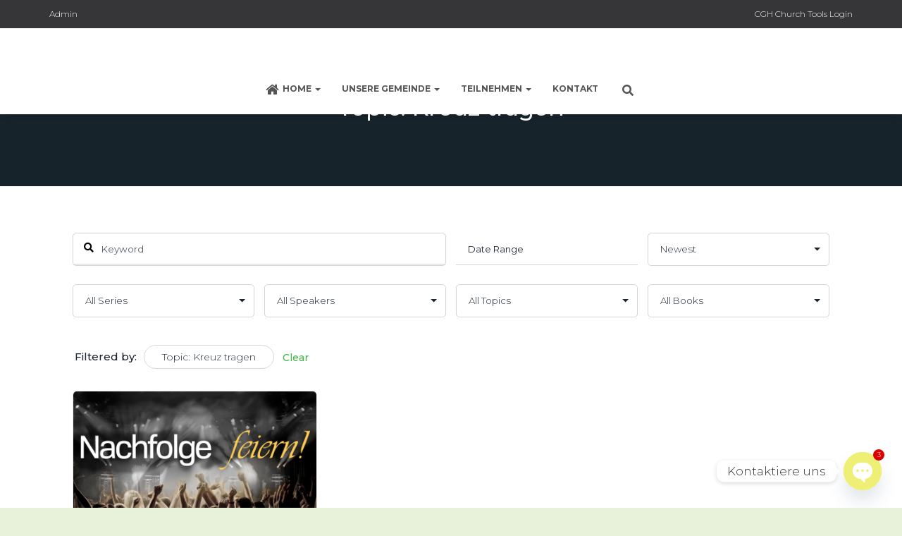

--- FILE ---
content_type: text/html; charset=UTF-8
request_url: https://www.christusgemeinde-hannover.de/sermons/?sermon_topics=/kreuz-tragen/
body_size: 27921
content:

<!-- Get Theme Header -->
    <!DOCTYPE html>
<html lang="de">

<head>
	<meta charset='UTF-8'>
	<meta name="viewport" content="width=device-width, initial-scale=1">
	<link rel="profile" href="http://gmpg.org/xfn/11">
		<meta name='robots' content='index, follow, max-image-preview:large, max-snippet:-1, max-video-preview:-1' />

	<!-- This site is optimized with the Yoast SEO plugin v26.7 - https://yoast.com/wordpress/plugins/seo/ -->
	<title>Sermons | Christus-Gemeinde Hannover</title>
	<link rel="canonical" href="https://www.christusgemeinde-hannover.de/sermons/?sermon_topics=/kreuz-tragen/" />
	<meta property="og:locale" content="de_DE" />
	<meta property="og:type" content="website" />
	<meta property="og:url" content="https://www.christusgemeinde-hannover.de/sermons/?sermon_topics=/kreuz-tragen/" />
	<meta property="og:site_name" content="Christus-Gemeinde Hannover" />
	<meta property="og:image" content="https://www.christusgemeinde-hannover.de/wp-content/uploads/2020/04/lake-maschsee-4830025-2-scaled.jpg" />
	<meta property="og:image:width" content="2560" />
	<meta property="og:image:height" content="1702" />
	<meta property="og:image:type" content="image/jpeg" />
	<meta name="twitter:card" content="summary_large_image" />
	<script type="application/ld+json" class="yoast-schema-graph">{"@context":"https://schema.org","@graph":[{"@type":"CollectionPage","@id":"https://www.christusgemeinde-hannover.de/sermons/?sermon_topics=/kreuz-tragen/","url":"https://www.christusgemeinde-hannover.de/sermons/?sermon_topics=/kreuz-tragen/","name":"","isPartOf":{"@id":"https://www.christusgemeinde-hannover.de/#website"},"primaryImageOfPage":{"@id":"https://www.christusgemeinde-hannover.de/sermons/?sermon_topics=/kreuz-tragen/#primaryimage"},"image":{"@id":"https://www.christusgemeinde-hannover.de/sermons/?sermon_topics=/kreuz-tragen/#primaryimage"},"thumbnailUrl":"https://www.christusgemeinde-hannover.de/wp-content/uploads/2022/01/2022-01-30_Nachfolge-feiern.png","breadcrumb":{"@id":"https://www.christusgemeinde-hannover.de/sermons/?sermon_topics=/kreuz-tragen/#breadcrumb"},"inLanguage":"de"},{"@type":"ImageObject","inLanguage":"de","@id":"https://www.christusgemeinde-hannover.de/sermons/?sermon_topics=/kreuz-tragen/#primaryimage","url":"https://www.christusgemeinde-hannover.de/wp-content/uploads/2022/01/2022-01-30_Nachfolge-feiern.png","contentUrl":"https://www.christusgemeinde-hannover.de/wp-content/uploads/2022/01/2022-01-30_Nachfolge-feiern.png","width":1150,"height":718},{"@type":"BreadcrumbList","@id":"https://www.christusgemeinde-hannover.de/sermons/?sermon_topics=/kreuz-tragen/#breadcrumb","itemListElement":[{"@type":"ListItem","position":1,"name":"Startseite","item":"https://www.christusgemeinde-hannover.de/"},{"@type":"ListItem","position":2,"name":"Kreuz tragen"}]},{"@type":"WebSite","@id":"https://www.christusgemeinde-hannover.de/#website","url":"https://www.christusgemeinde-hannover.de/","name":"Christus-Gemeinde Hannover","description":"Kirche in Ricklingen","publisher":{"@id":"https://www.christusgemeinde-hannover.de/#organization"},"potentialAction":[{"@type":"SearchAction","target":{"@type":"EntryPoint","urlTemplate":"https://www.christusgemeinde-hannover.de/?s={search_term_string}"},"query-input":{"@type":"PropertyValueSpecification","valueRequired":true,"valueName":"search_term_string"}}],"inLanguage":"de"},{"@type":"Organization","@id":"https://www.christusgemeinde-hannover.de/#organization","name":"Christus-Gemeinde Hannover e.V.","url":"https://www.christusgemeinde-hannover.de/","logo":{"@type":"ImageObject","inLanguage":"de","@id":"https://www.christusgemeinde-hannover.de/#/schema/logo/image/","url":"https://www.christusgemeinde-hannover.de/wp-content/uploads/2022/02/CGH_Logo_Horizontal_Schwarz.png","contentUrl":"https://www.christusgemeinde-hannover.de/wp-content/uploads/2022/02/CGH_Logo_Horizontal_Schwarz.png","width":2256,"height":1114,"caption":"Christus-Gemeinde Hannover e.V."},"image":{"@id":"https://www.christusgemeinde-hannover.de/#/schema/logo/image/"},"sameAs":["https://facebook.com/christus.Gemeinde.Hannover","https://www.instagram.com/christus_gemeinde.hannover/","https://www.youtube.com/c/ChristusGemeindeHannover"]}]}</script>
	<!-- / Yoast SEO plugin. -->


<link rel='dns-prefetch' href='//www.googletagmanager.com' />
<link rel='dns-prefetch' href='//use.fontawesome.com' />
<link rel='dns-prefetch' href='//maxcdn.bootstrapcdn.com' />
<link rel='dns-prefetch' href='//pagead2.googlesyndication.com' />
<style id='wp-img-auto-sizes-contain-inline-css' type='text/css'>
img:is([sizes=auto i],[sizes^="auto," i]){contain-intrinsic-size:3000px 1500px}
/*# sourceURL=wp-img-auto-sizes-contain-inline-css */
</style>
<style id='wp-emoji-styles-inline-css' type='text/css'>

	img.wp-smiley, img.emoji {
		display: inline !important;
		border: none !important;
		box-shadow: none !important;
		height: 1em !important;
		width: 1em !important;
		margin: 0 0.07em !important;
		vertical-align: -0.1em !important;
		background: none !important;
		padding: 0 !important;
	}
/*# sourceURL=wp-emoji-styles-inline-css */
</style>
<link rel='stylesheet' id='wp-block-library-css' href='https://www.christusgemeinde-hannover.de/wp-includes/css/dist/block-library/style.min.css?ver=c4d27ef99ca6e86e10ccaa9c4e0b2a6d' type='text/css' media='all' />
<style id='wp-block-heading-inline-css' type='text/css'>
h1:where(.wp-block-heading).has-background,h2:where(.wp-block-heading).has-background,h3:where(.wp-block-heading).has-background,h4:where(.wp-block-heading).has-background,h5:where(.wp-block-heading).has-background,h6:where(.wp-block-heading).has-background{padding:1.25em 2.375em}h1.has-text-align-left[style*=writing-mode]:where([style*=vertical-lr]),h1.has-text-align-right[style*=writing-mode]:where([style*=vertical-rl]),h2.has-text-align-left[style*=writing-mode]:where([style*=vertical-lr]),h2.has-text-align-right[style*=writing-mode]:where([style*=vertical-rl]),h3.has-text-align-left[style*=writing-mode]:where([style*=vertical-lr]),h3.has-text-align-right[style*=writing-mode]:where([style*=vertical-rl]),h4.has-text-align-left[style*=writing-mode]:where([style*=vertical-lr]),h4.has-text-align-right[style*=writing-mode]:where([style*=vertical-rl]),h5.has-text-align-left[style*=writing-mode]:where([style*=vertical-lr]),h5.has-text-align-right[style*=writing-mode]:where([style*=vertical-rl]),h6.has-text-align-left[style*=writing-mode]:where([style*=vertical-lr]),h6.has-text-align-right[style*=writing-mode]:where([style*=vertical-rl]){rotate:180deg}
/*# sourceURL=https://www.christusgemeinde-hannover.de/wp-includes/blocks/heading/style.min.css */
</style>
<style id='wp-block-image-inline-css' type='text/css'>
.wp-block-image>a,.wp-block-image>figure>a{display:inline-block}.wp-block-image img{box-sizing:border-box;height:auto;max-width:100%;vertical-align:bottom}@media not (prefers-reduced-motion){.wp-block-image img.hide{visibility:hidden}.wp-block-image img.show{animation:show-content-image .4s}}.wp-block-image[style*=border-radius] img,.wp-block-image[style*=border-radius]>a{border-radius:inherit}.wp-block-image.has-custom-border img{box-sizing:border-box}.wp-block-image.aligncenter{text-align:center}.wp-block-image.alignfull>a,.wp-block-image.alignwide>a{width:100%}.wp-block-image.alignfull img,.wp-block-image.alignwide img{height:auto;width:100%}.wp-block-image .aligncenter,.wp-block-image .alignleft,.wp-block-image .alignright,.wp-block-image.aligncenter,.wp-block-image.alignleft,.wp-block-image.alignright{display:table}.wp-block-image .aligncenter>figcaption,.wp-block-image .alignleft>figcaption,.wp-block-image .alignright>figcaption,.wp-block-image.aligncenter>figcaption,.wp-block-image.alignleft>figcaption,.wp-block-image.alignright>figcaption{caption-side:bottom;display:table-caption}.wp-block-image .alignleft{float:left;margin:.5em 1em .5em 0}.wp-block-image .alignright{float:right;margin:.5em 0 .5em 1em}.wp-block-image .aligncenter{margin-left:auto;margin-right:auto}.wp-block-image :where(figcaption){margin-bottom:1em;margin-top:.5em}.wp-block-image.is-style-circle-mask img{border-radius:9999px}@supports ((-webkit-mask-image:none) or (mask-image:none)) or (-webkit-mask-image:none){.wp-block-image.is-style-circle-mask img{border-radius:0;-webkit-mask-image:url('data:image/svg+xml;utf8,<svg viewBox="0 0 100 100" xmlns="http://www.w3.org/2000/svg"><circle cx="50" cy="50" r="50"/></svg>');mask-image:url('data:image/svg+xml;utf8,<svg viewBox="0 0 100 100" xmlns="http://www.w3.org/2000/svg"><circle cx="50" cy="50" r="50"/></svg>');mask-mode:alpha;-webkit-mask-position:center;mask-position:center;-webkit-mask-repeat:no-repeat;mask-repeat:no-repeat;-webkit-mask-size:contain;mask-size:contain}}:root :where(.wp-block-image.is-style-rounded img,.wp-block-image .is-style-rounded img){border-radius:9999px}.wp-block-image figure{margin:0}.wp-lightbox-container{display:flex;flex-direction:column;position:relative}.wp-lightbox-container img{cursor:zoom-in}.wp-lightbox-container img:hover+button{opacity:1}.wp-lightbox-container button{align-items:center;backdrop-filter:blur(16px) saturate(180%);background-color:#5a5a5a40;border:none;border-radius:4px;cursor:zoom-in;display:flex;height:20px;justify-content:center;opacity:0;padding:0;position:absolute;right:16px;text-align:center;top:16px;width:20px;z-index:100}@media not (prefers-reduced-motion){.wp-lightbox-container button{transition:opacity .2s ease}}.wp-lightbox-container button:focus-visible{outline:3px auto #5a5a5a40;outline:3px auto -webkit-focus-ring-color;outline-offset:3px}.wp-lightbox-container button:hover{cursor:pointer;opacity:1}.wp-lightbox-container button:focus{opacity:1}.wp-lightbox-container button:focus,.wp-lightbox-container button:hover,.wp-lightbox-container button:not(:hover):not(:active):not(.has-background){background-color:#5a5a5a40;border:none}.wp-lightbox-overlay{box-sizing:border-box;cursor:zoom-out;height:100vh;left:0;overflow:hidden;position:fixed;top:0;visibility:hidden;width:100%;z-index:100000}.wp-lightbox-overlay .close-button{align-items:center;cursor:pointer;display:flex;justify-content:center;min-height:40px;min-width:40px;padding:0;position:absolute;right:calc(env(safe-area-inset-right) + 16px);top:calc(env(safe-area-inset-top) + 16px);z-index:5000000}.wp-lightbox-overlay .close-button:focus,.wp-lightbox-overlay .close-button:hover,.wp-lightbox-overlay .close-button:not(:hover):not(:active):not(.has-background){background:none;border:none}.wp-lightbox-overlay .lightbox-image-container{height:var(--wp--lightbox-container-height);left:50%;overflow:hidden;position:absolute;top:50%;transform:translate(-50%,-50%);transform-origin:top left;width:var(--wp--lightbox-container-width);z-index:9999999999}.wp-lightbox-overlay .wp-block-image{align-items:center;box-sizing:border-box;display:flex;height:100%;justify-content:center;margin:0;position:relative;transform-origin:0 0;width:100%;z-index:3000000}.wp-lightbox-overlay .wp-block-image img{height:var(--wp--lightbox-image-height);min-height:var(--wp--lightbox-image-height);min-width:var(--wp--lightbox-image-width);width:var(--wp--lightbox-image-width)}.wp-lightbox-overlay .wp-block-image figcaption{display:none}.wp-lightbox-overlay button{background:none;border:none}.wp-lightbox-overlay .scrim{background-color:#fff;height:100%;opacity:.9;position:absolute;width:100%;z-index:2000000}.wp-lightbox-overlay.active{visibility:visible}@media not (prefers-reduced-motion){.wp-lightbox-overlay.active{animation:turn-on-visibility .25s both}.wp-lightbox-overlay.active img{animation:turn-on-visibility .35s both}.wp-lightbox-overlay.show-closing-animation:not(.active){animation:turn-off-visibility .35s both}.wp-lightbox-overlay.show-closing-animation:not(.active) img{animation:turn-off-visibility .25s both}.wp-lightbox-overlay.zoom.active{animation:none;opacity:1;visibility:visible}.wp-lightbox-overlay.zoom.active .lightbox-image-container{animation:lightbox-zoom-in .4s}.wp-lightbox-overlay.zoom.active .lightbox-image-container img{animation:none}.wp-lightbox-overlay.zoom.active .scrim{animation:turn-on-visibility .4s forwards}.wp-lightbox-overlay.zoom.show-closing-animation:not(.active){animation:none}.wp-lightbox-overlay.zoom.show-closing-animation:not(.active) .lightbox-image-container{animation:lightbox-zoom-out .4s}.wp-lightbox-overlay.zoom.show-closing-animation:not(.active) .lightbox-image-container img{animation:none}.wp-lightbox-overlay.zoom.show-closing-animation:not(.active) .scrim{animation:turn-off-visibility .4s forwards}}@keyframes show-content-image{0%{visibility:hidden}99%{visibility:hidden}to{visibility:visible}}@keyframes turn-on-visibility{0%{opacity:0}to{opacity:1}}@keyframes turn-off-visibility{0%{opacity:1;visibility:visible}99%{opacity:0;visibility:visible}to{opacity:0;visibility:hidden}}@keyframes lightbox-zoom-in{0%{transform:translate(calc((-100vw + var(--wp--lightbox-scrollbar-width))/2 + var(--wp--lightbox-initial-left-position)),calc(-50vh + var(--wp--lightbox-initial-top-position))) scale(var(--wp--lightbox-scale))}to{transform:translate(-50%,-50%) scale(1)}}@keyframes lightbox-zoom-out{0%{transform:translate(-50%,-50%) scale(1);visibility:visible}99%{visibility:visible}to{transform:translate(calc((-100vw + var(--wp--lightbox-scrollbar-width))/2 + var(--wp--lightbox-initial-left-position)),calc(-50vh + var(--wp--lightbox-initial-top-position))) scale(var(--wp--lightbox-scale));visibility:hidden}}
/*# sourceURL=https://www.christusgemeinde-hannover.de/wp-includes/blocks/image/style.min.css */
</style>
<style id='wp-block-tag-cloud-inline-css' type='text/css'>
.wp-block-tag-cloud{box-sizing:border-box}.wp-block-tag-cloud.aligncenter{justify-content:center;text-align:center}.wp-block-tag-cloud a{display:inline-block;margin-right:5px}.wp-block-tag-cloud span{display:inline-block;margin-left:5px;text-decoration:none}:root :where(.wp-block-tag-cloud.is-style-outline){display:flex;flex-wrap:wrap;gap:1ch}:root :where(.wp-block-tag-cloud.is-style-outline a){border:1px solid;font-size:unset!important;margin-right:0;padding:1ch 2ch;text-decoration:none!important}
/*# sourceURL=https://www.christusgemeinde-hannover.de/wp-includes/blocks/tag-cloud/style.min.css */
</style>
<style id='wp-block-social-links-inline-css' type='text/css'>
.wp-block-social-links{background:none;box-sizing:border-box;margin-left:0;padding-left:0;padding-right:0;text-indent:0}.wp-block-social-links .wp-social-link a,.wp-block-social-links .wp-social-link a:hover{border-bottom:0;box-shadow:none;text-decoration:none}.wp-block-social-links .wp-social-link svg{height:1em;width:1em}.wp-block-social-links .wp-social-link span:not(.screen-reader-text){font-size:.65em;margin-left:.5em;margin-right:.5em}.wp-block-social-links.has-small-icon-size{font-size:16px}.wp-block-social-links,.wp-block-social-links.has-normal-icon-size{font-size:24px}.wp-block-social-links.has-large-icon-size{font-size:36px}.wp-block-social-links.has-huge-icon-size{font-size:48px}.wp-block-social-links.aligncenter{display:flex;justify-content:center}.wp-block-social-links.alignright{justify-content:flex-end}.wp-block-social-link{border-radius:9999px;display:block}@media not (prefers-reduced-motion){.wp-block-social-link{transition:transform .1s ease}}.wp-block-social-link{height:auto}.wp-block-social-link a{align-items:center;display:flex;line-height:0}.wp-block-social-link:hover{transform:scale(1.1)}.wp-block-social-links .wp-block-social-link.wp-social-link{display:inline-block;margin:0;padding:0}.wp-block-social-links .wp-block-social-link.wp-social-link .wp-block-social-link-anchor,.wp-block-social-links .wp-block-social-link.wp-social-link .wp-block-social-link-anchor svg,.wp-block-social-links .wp-block-social-link.wp-social-link .wp-block-social-link-anchor:active,.wp-block-social-links .wp-block-social-link.wp-social-link .wp-block-social-link-anchor:hover,.wp-block-social-links .wp-block-social-link.wp-social-link .wp-block-social-link-anchor:visited{color:currentColor;fill:currentColor}:where(.wp-block-social-links:not(.is-style-logos-only)) .wp-social-link{background-color:#f0f0f0;color:#444}:where(.wp-block-social-links:not(.is-style-logos-only)) .wp-social-link-amazon{background-color:#f90;color:#fff}:where(.wp-block-social-links:not(.is-style-logos-only)) .wp-social-link-bandcamp{background-color:#1ea0c3;color:#fff}:where(.wp-block-social-links:not(.is-style-logos-only)) .wp-social-link-behance{background-color:#0757fe;color:#fff}:where(.wp-block-social-links:not(.is-style-logos-only)) .wp-social-link-bluesky{background-color:#0a7aff;color:#fff}:where(.wp-block-social-links:not(.is-style-logos-only)) .wp-social-link-codepen{background-color:#1e1f26;color:#fff}:where(.wp-block-social-links:not(.is-style-logos-only)) .wp-social-link-deviantart{background-color:#02e49b;color:#fff}:where(.wp-block-social-links:not(.is-style-logos-only)) .wp-social-link-discord{background-color:#5865f2;color:#fff}:where(.wp-block-social-links:not(.is-style-logos-only)) .wp-social-link-dribbble{background-color:#e94c89;color:#fff}:where(.wp-block-social-links:not(.is-style-logos-only)) .wp-social-link-dropbox{background-color:#4280ff;color:#fff}:where(.wp-block-social-links:not(.is-style-logos-only)) .wp-social-link-etsy{background-color:#f45800;color:#fff}:where(.wp-block-social-links:not(.is-style-logos-only)) .wp-social-link-facebook{background-color:#0866ff;color:#fff}:where(.wp-block-social-links:not(.is-style-logos-only)) .wp-social-link-fivehundredpx{background-color:#000;color:#fff}:where(.wp-block-social-links:not(.is-style-logos-only)) .wp-social-link-flickr{background-color:#0461dd;color:#fff}:where(.wp-block-social-links:not(.is-style-logos-only)) .wp-social-link-foursquare{background-color:#e65678;color:#fff}:where(.wp-block-social-links:not(.is-style-logos-only)) .wp-social-link-github{background-color:#24292d;color:#fff}:where(.wp-block-social-links:not(.is-style-logos-only)) .wp-social-link-goodreads{background-color:#eceadd;color:#382110}:where(.wp-block-social-links:not(.is-style-logos-only)) .wp-social-link-google{background-color:#ea4434;color:#fff}:where(.wp-block-social-links:not(.is-style-logos-only)) .wp-social-link-gravatar{background-color:#1d4fc4;color:#fff}:where(.wp-block-social-links:not(.is-style-logos-only)) .wp-social-link-instagram{background-color:#f00075;color:#fff}:where(.wp-block-social-links:not(.is-style-logos-only)) .wp-social-link-lastfm{background-color:#e21b24;color:#fff}:where(.wp-block-social-links:not(.is-style-logos-only)) .wp-social-link-linkedin{background-color:#0d66c2;color:#fff}:where(.wp-block-social-links:not(.is-style-logos-only)) .wp-social-link-mastodon{background-color:#3288d4;color:#fff}:where(.wp-block-social-links:not(.is-style-logos-only)) .wp-social-link-medium{background-color:#000;color:#fff}:where(.wp-block-social-links:not(.is-style-logos-only)) .wp-social-link-meetup{background-color:#f6405f;color:#fff}:where(.wp-block-social-links:not(.is-style-logos-only)) .wp-social-link-patreon{background-color:#000;color:#fff}:where(.wp-block-social-links:not(.is-style-logos-only)) .wp-social-link-pinterest{background-color:#e60122;color:#fff}:where(.wp-block-social-links:not(.is-style-logos-only)) .wp-social-link-pocket{background-color:#ef4155;color:#fff}:where(.wp-block-social-links:not(.is-style-logos-only)) .wp-social-link-reddit{background-color:#ff4500;color:#fff}:where(.wp-block-social-links:not(.is-style-logos-only)) .wp-social-link-skype{background-color:#0478d7;color:#fff}:where(.wp-block-social-links:not(.is-style-logos-only)) .wp-social-link-snapchat{background-color:#fefc00;color:#fff;stroke:#000}:where(.wp-block-social-links:not(.is-style-logos-only)) .wp-social-link-soundcloud{background-color:#ff5600;color:#fff}:where(.wp-block-social-links:not(.is-style-logos-only)) .wp-social-link-spotify{background-color:#1bd760;color:#fff}:where(.wp-block-social-links:not(.is-style-logos-only)) .wp-social-link-telegram{background-color:#2aabee;color:#fff}:where(.wp-block-social-links:not(.is-style-logos-only)) .wp-social-link-threads{background-color:#000;color:#fff}:where(.wp-block-social-links:not(.is-style-logos-only)) .wp-social-link-tiktok{background-color:#000;color:#fff}:where(.wp-block-social-links:not(.is-style-logos-only)) .wp-social-link-tumblr{background-color:#011835;color:#fff}:where(.wp-block-social-links:not(.is-style-logos-only)) .wp-social-link-twitch{background-color:#6440a4;color:#fff}:where(.wp-block-social-links:not(.is-style-logos-only)) .wp-social-link-twitter{background-color:#1da1f2;color:#fff}:where(.wp-block-social-links:not(.is-style-logos-only)) .wp-social-link-vimeo{background-color:#1eb7ea;color:#fff}:where(.wp-block-social-links:not(.is-style-logos-only)) .wp-social-link-vk{background-color:#4680c2;color:#fff}:where(.wp-block-social-links:not(.is-style-logos-only)) .wp-social-link-wordpress{background-color:#3499cd;color:#fff}:where(.wp-block-social-links:not(.is-style-logos-only)) .wp-social-link-whatsapp{background-color:#25d366;color:#fff}:where(.wp-block-social-links:not(.is-style-logos-only)) .wp-social-link-x{background-color:#000;color:#fff}:where(.wp-block-social-links:not(.is-style-logos-only)) .wp-social-link-yelp{background-color:#d32422;color:#fff}:where(.wp-block-social-links:not(.is-style-logos-only)) .wp-social-link-youtube{background-color:red;color:#fff}:where(.wp-block-social-links.is-style-logos-only) .wp-social-link{background:none}:where(.wp-block-social-links.is-style-logos-only) .wp-social-link svg{height:1.25em;width:1.25em}:where(.wp-block-social-links.is-style-logos-only) .wp-social-link-amazon{color:#f90}:where(.wp-block-social-links.is-style-logos-only) .wp-social-link-bandcamp{color:#1ea0c3}:where(.wp-block-social-links.is-style-logos-only) .wp-social-link-behance{color:#0757fe}:where(.wp-block-social-links.is-style-logos-only) .wp-social-link-bluesky{color:#0a7aff}:where(.wp-block-social-links.is-style-logos-only) .wp-social-link-codepen{color:#1e1f26}:where(.wp-block-social-links.is-style-logos-only) .wp-social-link-deviantart{color:#02e49b}:where(.wp-block-social-links.is-style-logos-only) .wp-social-link-discord{color:#5865f2}:where(.wp-block-social-links.is-style-logos-only) .wp-social-link-dribbble{color:#e94c89}:where(.wp-block-social-links.is-style-logos-only) .wp-social-link-dropbox{color:#4280ff}:where(.wp-block-social-links.is-style-logos-only) .wp-social-link-etsy{color:#f45800}:where(.wp-block-social-links.is-style-logos-only) .wp-social-link-facebook{color:#0866ff}:where(.wp-block-social-links.is-style-logos-only) .wp-social-link-fivehundredpx{color:#000}:where(.wp-block-social-links.is-style-logos-only) .wp-social-link-flickr{color:#0461dd}:where(.wp-block-social-links.is-style-logos-only) .wp-social-link-foursquare{color:#e65678}:where(.wp-block-social-links.is-style-logos-only) .wp-social-link-github{color:#24292d}:where(.wp-block-social-links.is-style-logos-only) .wp-social-link-goodreads{color:#382110}:where(.wp-block-social-links.is-style-logos-only) .wp-social-link-google{color:#ea4434}:where(.wp-block-social-links.is-style-logos-only) .wp-social-link-gravatar{color:#1d4fc4}:where(.wp-block-social-links.is-style-logos-only) .wp-social-link-instagram{color:#f00075}:where(.wp-block-social-links.is-style-logos-only) .wp-social-link-lastfm{color:#e21b24}:where(.wp-block-social-links.is-style-logos-only) .wp-social-link-linkedin{color:#0d66c2}:where(.wp-block-social-links.is-style-logos-only) .wp-social-link-mastodon{color:#3288d4}:where(.wp-block-social-links.is-style-logos-only) .wp-social-link-medium{color:#000}:where(.wp-block-social-links.is-style-logos-only) .wp-social-link-meetup{color:#f6405f}:where(.wp-block-social-links.is-style-logos-only) .wp-social-link-patreon{color:#000}:where(.wp-block-social-links.is-style-logos-only) .wp-social-link-pinterest{color:#e60122}:where(.wp-block-social-links.is-style-logos-only) .wp-social-link-pocket{color:#ef4155}:where(.wp-block-social-links.is-style-logos-only) .wp-social-link-reddit{color:#ff4500}:where(.wp-block-social-links.is-style-logos-only) .wp-social-link-skype{color:#0478d7}:where(.wp-block-social-links.is-style-logos-only) .wp-social-link-snapchat{color:#fff;stroke:#000}:where(.wp-block-social-links.is-style-logos-only) .wp-social-link-soundcloud{color:#ff5600}:where(.wp-block-social-links.is-style-logos-only) .wp-social-link-spotify{color:#1bd760}:where(.wp-block-social-links.is-style-logos-only) .wp-social-link-telegram{color:#2aabee}:where(.wp-block-social-links.is-style-logos-only) .wp-social-link-threads{color:#000}:where(.wp-block-social-links.is-style-logos-only) .wp-social-link-tiktok{color:#000}:where(.wp-block-social-links.is-style-logos-only) .wp-social-link-tumblr{color:#011835}:where(.wp-block-social-links.is-style-logos-only) .wp-social-link-twitch{color:#6440a4}:where(.wp-block-social-links.is-style-logos-only) .wp-social-link-twitter{color:#1da1f2}:where(.wp-block-social-links.is-style-logos-only) .wp-social-link-vimeo{color:#1eb7ea}:where(.wp-block-social-links.is-style-logos-only) .wp-social-link-vk{color:#4680c2}:where(.wp-block-social-links.is-style-logos-only) .wp-social-link-whatsapp{color:#25d366}:where(.wp-block-social-links.is-style-logos-only) .wp-social-link-wordpress{color:#3499cd}:where(.wp-block-social-links.is-style-logos-only) .wp-social-link-x{color:#000}:where(.wp-block-social-links.is-style-logos-only) .wp-social-link-yelp{color:#d32422}:where(.wp-block-social-links.is-style-logos-only) .wp-social-link-youtube{color:red}.wp-block-social-links.is-style-pill-shape .wp-social-link{width:auto}:root :where(.wp-block-social-links .wp-social-link a){padding:.25em}:root :where(.wp-block-social-links.is-style-logos-only .wp-social-link a){padding:0}:root :where(.wp-block-social-links.is-style-pill-shape .wp-social-link a){padding-left:.6666666667em;padding-right:.6666666667em}.wp-block-social-links:not(.has-icon-color):not(.has-icon-background-color) .wp-social-link-snapchat .wp-block-social-link-label{color:#000}
/*# sourceURL=https://www.christusgemeinde-hannover.de/wp-includes/blocks/social-links/style.min.css */
</style>
<style id='global-styles-inline-css' type='text/css'>
:root{--wp--preset--aspect-ratio--square: 1;--wp--preset--aspect-ratio--4-3: 4/3;--wp--preset--aspect-ratio--3-4: 3/4;--wp--preset--aspect-ratio--3-2: 3/2;--wp--preset--aspect-ratio--2-3: 2/3;--wp--preset--aspect-ratio--16-9: 16/9;--wp--preset--aspect-ratio--9-16: 9/16;--wp--preset--color--black: #000000;--wp--preset--color--cyan-bluish-gray: #abb8c3;--wp--preset--color--white: #ffffff;--wp--preset--color--pale-pink: #f78da7;--wp--preset--color--vivid-red: #cf2e2e;--wp--preset--color--luminous-vivid-orange: #ff6900;--wp--preset--color--luminous-vivid-amber: #fcb900;--wp--preset--color--light-green-cyan: #7bdcb5;--wp--preset--color--vivid-green-cyan: #00d084;--wp--preset--color--pale-cyan-blue: #8ed1fc;--wp--preset--color--vivid-cyan-blue: #0693e3;--wp--preset--color--vivid-purple: #9b51e0;--wp--preset--color--accent: #47b548;--wp--preset--color--background-color: #e8f2da;--wp--preset--color--header-gradient: #275228;--wp--preset--gradient--vivid-cyan-blue-to-vivid-purple: linear-gradient(135deg,rgb(6,147,227) 0%,rgb(155,81,224) 100%);--wp--preset--gradient--light-green-cyan-to-vivid-green-cyan: linear-gradient(135deg,rgb(122,220,180) 0%,rgb(0,208,130) 100%);--wp--preset--gradient--luminous-vivid-amber-to-luminous-vivid-orange: linear-gradient(135deg,rgb(252,185,0) 0%,rgb(255,105,0) 100%);--wp--preset--gradient--luminous-vivid-orange-to-vivid-red: linear-gradient(135deg,rgb(255,105,0) 0%,rgb(207,46,46) 100%);--wp--preset--gradient--very-light-gray-to-cyan-bluish-gray: linear-gradient(135deg,rgb(238,238,238) 0%,rgb(169,184,195) 100%);--wp--preset--gradient--cool-to-warm-spectrum: linear-gradient(135deg,rgb(74,234,220) 0%,rgb(151,120,209) 20%,rgb(207,42,186) 40%,rgb(238,44,130) 60%,rgb(251,105,98) 80%,rgb(254,248,76) 100%);--wp--preset--gradient--blush-light-purple: linear-gradient(135deg,rgb(255,206,236) 0%,rgb(152,150,240) 100%);--wp--preset--gradient--blush-bordeaux: linear-gradient(135deg,rgb(254,205,165) 0%,rgb(254,45,45) 50%,rgb(107,0,62) 100%);--wp--preset--gradient--luminous-dusk: linear-gradient(135deg,rgb(255,203,112) 0%,rgb(199,81,192) 50%,rgb(65,88,208) 100%);--wp--preset--gradient--pale-ocean: linear-gradient(135deg,rgb(255,245,203) 0%,rgb(182,227,212) 50%,rgb(51,167,181) 100%);--wp--preset--gradient--electric-grass: linear-gradient(135deg,rgb(202,248,128) 0%,rgb(113,206,126) 100%);--wp--preset--gradient--midnight: linear-gradient(135deg,rgb(2,3,129) 0%,rgb(40,116,252) 100%);--wp--preset--font-size--small: 13px;--wp--preset--font-size--medium: 20px;--wp--preset--font-size--large: 36px;--wp--preset--font-size--x-large: 42px;--wp--preset--spacing--20: 0.44rem;--wp--preset--spacing--30: 0.67rem;--wp--preset--spacing--40: 1rem;--wp--preset--spacing--50: 1.5rem;--wp--preset--spacing--60: 2.25rem;--wp--preset--spacing--70: 3.38rem;--wp--preset--spacing--80: 5.06rem;--wp--preset--shadow--natural: 6px 6px 9px rgba(0, 0, 0, 0.2);--wp--preset--shadow--deep: 12px 12px 50px rgba(0, 0, 0, 0.4);--wp--preset--shadow--sharp: 6px 6px 0px rgba(0, 0, 0, 0.2);--wp--preset--shadow--outlined: 6px 6px 0px -3px rgb(255, 255, 255), 6px 6px rgb(0, 0, 0);--wp--preset--shadow--crisp: 6px 6px 0px rgb(0, 0, 0);}:root :where(.is-layout-flow) > :first-child{margin-block-start: 0;}:root :where(.is-layout-flow) > :last-child{margin-block-end: 0;}:root :where(.is-layout-flow) > *{margin-block-start: 24px;margin-block-end: 0;}:root :where(.is-layout-constrained) > :first-child{margin-block-start: 0;}:root :where(.is-layout-constrained) > :last-child{margin-block-end: 0;}:root :where(.is-layout-constrained) > *{margin-block-start: 24px;margin-block-end: 0;}:root :where(.is-layout-flex){gap: 24px;}:root :where(.is-layout-grid){gap: 24px;}body .is-layout-flex{display: flex;}.is-layout-flex{flex-wrap: wrap;align-items: center;}.is-layout-flex > :is(*, div){margin: 0;}body .is-layout-grid{display: grid;}.is-layout-grid > :is(*, div){margin: 0;}.has-black-color{color: var(--wp--preset--color--black) !important;}.has-cyan-bluish-gray-color{color: var(--wp--preset--color--cyan-bluish-gray) !important;}.has-white-color{color: var(--wp--preset--color--white) !important;}.has-pale-pink-color{color: var(--wp--preset--color--pale-pink) !important;}.has-vivid-red-color{color: var(--wp--preset--color--vivid-red) !important;}.has-luminous-vivid-orange-color{color: var(--wp--preset--color--luminous-vivid-orange) !important;}.has-luminous-vivid-amber-color{color: var(--wp--preset--color--luminous-vivid-amber) !important;}.has-light-green-cyan-color{color: var(--wp--preset--color--light-green-cyan) !important;}.has-vivid-green-cyan-color{color: var(--wp--preset--color--vivid-green-cyan) !important;}.has-pale-cyan-blue-color{color: var(--wp--preset--color--pale-cyan-blue) !important;}.has-vivid-cyan-blue-color{color: var(--wp--preset--color--vivid-cyan-blue) !important;}.has-vivid-purple-color{color: var(--wp--preset--color--vivid-purple) !important;}.has-accent-color{color: var(--wp--preset--color--accent) !important;}.has-background-color-color{color: var(--wp--preset--color--background-color) !important;}.has-header-gradient-color{color: var(--wp--preset--color--header-gradient) !important;}.has-black-background-color{background-color: var(--wp--preset--color--black) !important;}.has-cyan-bluish-gray-background-color{background-color: var(--wp--preset--color--cyan-bluish-gray) !important;}.has-white-background-color{background-color: var(--wp--preset--color--white) !important;}.has-pale-pink-background-color{background-color: var(--wp--preset--color--pale-pink) !important;}.has-vivid-red-background-color{background-color: var(--wp--preset--color--vivid-red) !important;}.has-luminous-vivid-orange-background-color{background-color: var(--wp--preset--color--luminous-vivid-orange) !important;}.has-luminous-vivid-amber-background-color{background-color: var(--wp--preset--color--luminous-vivid-amber) !important;}.has-light-green-cyan-background-color{background-color: var(--wp--preset--color--light-green-cyan) !important;}.has-vivid-green-cyan-background-color{background-color: var(--wp--preset--color--vivid-green-cyan) !important;}.has-pale-cyan-blue-background-color{background-color: var(--wp--preset--color--pale-cyan-blue) !important;}.has-vivid-cyan-blue-background-color{background-color: var(--wp--preset--color--vivid-cyan-blue) !important;}.has-vivid-purple-background-color{background-color: var(--wp--preset--color--vivid-purple) !important;}.has-accent-background-color{background-color: var(--wp--preset--color--accent) !important;}.has-background-color-background-color{background-color: var(--wp--preset--color--background-color) !important;}.has-header-gradient-background-color{background-color: var(--wp--preset--color--header-gradient) !important;}.has-black-border-color{border-color: var(--wp--preset--color--black) !important;}.has-cyan-bluish-gray-border-color{border-color: var(--wp--preset--color--cyan-bluish-gray) !important;}.has-white-border-color{border-color: var(--wp--preset--color--white) !important;}.has-pale-pink-border-color{border-color: var(--wp--preset--color--pale-pink) !important;}.has-vivid-red-border-color{border-color: var(--wp--preset--color--vivid-red) !important;}.has-luminous-vivid-orange-border-color{border-color: var(--wp--preset--color--luminous-vivid-orange) !important;}.has-luminous-vivid-amber-border-color{border-color: var(--wp--preset--color--luminous-vivid-amber) !important;}.has-light-green-cyan-border-color{border-color: var(--wp--preset--color--light-green-cyan) !important;}.has-vivid-green-cyan-border-color{border-color: var(--wp--preset--color--vivid-green-cyan) !important;}.has-pale-cyan-blue-border-color{border-color: var(--wp--preset--color--pale-cyan-blue) !important;}.has-vivid-cyan-blue-border-color{border-color: var(--wp--preset--color--vivid-cyan-blue) !important;}.has-vivid-purple-border-color{border-color: var(--wp--preset--color--vivid-purple) !important;}.has-accent-border-color{border-color: var(--wp--preset--color--accent) !important;}.has-background-color-border-color{border-color: var(--wp--preset--color--background-color) !important;}.has-header-gradient-border-color{border-color: var(--wp--preset--color--header-gradient) !important;}.has-vivid-cyan-blue-to-vivid-purple-gradient-background{background: var(--wp--preset--gradient--vivid-cyan-blue-to-vivid-purple) !important;}.has-light-green-cyan-to-vivid-green-cyan-gradient-background{background: var(--wp--preset--gradient--light-green-cyan-to-vivid-green-cyan) !important;}.has-luminous-vivid-amber-to-luminous-vivid-orange-gradient-background{background: var(--wp--preset--gradient--luminous-vivid-amber-to-luminous-vivid-orange) !important;}.has-luminous-vivid-orange-to-vivid-red-gradient-background{background: var(--wp--preset--gradient--luminous-vivid-orange-to-vivid-red) !important;}.has-very-light-gray-to-cyan-bluish-gray-gradient-background{background: var(--wp--preset--gradient--very-light-gray-to-cyan-bluish-gray) !important;}.has-cool-to-warm-spectrum-gradient-background{background: var(--wp--preset--gradient--cool-to-warm-spectrum) !important;}.has-blush-light-purple-gradient-background{background: var(--wp--preset--gradient--blush-light-purple) !important;}.has-blush-bordeaux-gradient-background{background: var(--wp--preset--gradient--blush-bordeaux) !important;}.has-luminous-dusk-gradient-background{background: var(--wp--preset--gradient--luminous-dusk) !important;}.has-pale-ocean-gradient-background{background: var(--wp--preset--gradient--pale-ocean) !important;}.has-electric-grass-gradient-background{background: var(--wp--preset--gradient--electric-grass) !important;}.has-midnight-gradient-background{background: var(--wp--preset--gradient--midnight) !important;}.has-small-font-size{font-size: var(--wp--preset--font-size--small) !important;}.has-medium-font-size{font-size: var(--wp--preset--font-size--medium) !important;}.has-large-font-size{font-size: var(--wp--preset--font-size--large) !important;}.has-x-large-font-size{font-size: var(--wp--preset--font-size--x-large) !important;}
/*# sourceURL=global-styles-inline-css */
</style>
<style id='core-block-supports-inline-css' type='text/css'>
.wp-container-core-social-links-is-layout-7664b034{justify-content:space-between;}
/*# sourceURL=core-block-supports-inline-css */
</style>

<style id='classic-theme-styles-inline-css' type='text/css'>
/*! This file is auto-generated */
.wp-block-button__link{color:#fff;background-color:#32373c;border-radius:9999px;box-shadow:none;text-decoration:none;padding:calc(.667em + 2px) calc(1.333em + 2px);font-size:1.125em}.wp-block-file__button{background:#32373c;color:#fff;text-decoration:none}
/*# sourceURL=/wp-includes/css/classic-themes.min.css */
</style>
<link rel='stylesheet' id='asp-frontend-styling-css' href='https://www.christusgemeinde-hannover.de/wp-content/plugins/advanced-sermons/styling/css/asp-frontend.css?ver=3.7' type='text/css' media='all' />
<link rel='stylesheet' id='asp-font-awesome-free-css' href='//use.fontawesome.com/releases/v5.14.0/css/all.css?ver=5.14.0' type='text/css' media='all' />
<link rel='stylesheet' id='asp-media-player-css' href='https://www.christusgemeinde-hannover.de/wp-content/plugins/advanced-sermons/styling/media-player/asp-media-player.css?ver=3.7' type='text/css' media='all' />
<link rel='stylesheet' id='hestia-clients-bar-css' href='https://www.christusgemeinde-hannover.de/wp-content/plugins/themeisle-companion/obfx_modules/companion-legacy/assets/css/hestia/clients-bar.css?ver=3.0.3' type='text/css' media='all' />
<link rel='stylesheet' id='dashicons-css' href='https://www.christusgemeinde-hannover.de/wp-includes/css/dashicons.min.css?ver=c4d27ef99ca6e86e10ccaa9c4e0b2a6d' type='text/css' media='all' />
<link rel='stylesheet' id='obfx-module-pub-css-menu-icons-0-css' href='https://maxcdn.bootstrapcdn.com/font-awesome/4.7.0/css/font-awesome.min.css?ver=3.0.5' type='text/css' media='all' />
<link rel='stylesheet' id='obfx-module-pub-css-menu-icons-1-css' href='https://www.christusgemeinde-hannover.de/wp-content/plugins/themeisle-companion/obfx_modules/menu-icons/css/public.css?ver=3.0.5' type='text/css' media='all' />
<link rel='stylesheet' id='awb-css' href='https://www.christusgemeinde-hannover.de/wp-content/plugins/advanced-backgrounds/assets/awb/awb.min.css?ver=1.12.8' type='text/css' media='all' />
<link rel='stylesheet' id='bootstrap-css' href='https://www.christusgemeinde-hannover.de/wp-content/themes/hestia/assets/bootstrap/css/bootstrap.min.css?ver=1.0.2' type='text/css' media='all' />
<link rel='stylesheet' id='orfeo_parent-css' href='https://www.christusgemeinde-hannover.de/wp-content/themes/hestia/style.css?ver=1.0.6' type='text/css' media='all' />
<style id='orfeo_parent-inline-css' type='text/css'>
.hestia-pricing .hestia-table-one .card-pricing .category { color: #47b548; }.hestia-pricing .hestia-table-two .card-pricing { background-color: #47b548; }.pagination .nav-links .page-numbers { color: #47b548; border-color: #47b548; }.pagination .nav-links .page-numbers.current { border-color: #47b548; }.pagination .nav-links .page-numbers:hover { background-color: #47b548; }.pagination .nav-links .page-numbers:hover { border-color: #47b548; }.woocommerce-pagination ul.page-numbers .page-numbers { color: #47b548; border-color: #47b548; } .woocommerce-pagination ul.page-numbers li > span.current { border-color: #47b548 !important; }.woocommerce-pagination ul.page-numbers .page-numbers:hover { background-color: #47b548; }.woocommerce-pagination ul.page-numbers .page-numbers:hover { border-color: #47b548; }.entry-categories .label { background-color: #47b548;}.woocommerce .star-rating { color: #47b548; }.woocommerce div.product p.stars span a:before { color: #47b548; }.woocommerce-cart table.shop_table button { 
		    background-color: #47b548 !important;
		    border-color: #47b548 !important; 
        }.woocommerce-cart table.shop_table button:hover { 
		    background-color: #47b548 !important; 
		    border-color: #47b548 !important;
        }.woocommerce-page .woocommerce-message { background-color: #47b548; }.track_order input[type=submit] { background-color: #47b548; }.track_order input[type=submit]:hover { background-color: #47b548; }div[id^=woocommerce_product_tag_cloud].widget a { background-color: #47b548; }.woocommerce.widget_shopping_cart .buttons > a.button { background-color: #47b548; }.woocommerce.widget_shopping_cart .buttons > a.button:hover { background-color: #47b548; }
/*# sourceURL=orfeo_parent-inline-css */
</style>
<link rel='stylesheet' id='hestia-font-sizes-css' href='https://www.christusgemeinde-hannover.de/wp-content/themes/hestia/assets/css/font-sizes.min.css?ver=3.3.3' type='text/css' media='all' />
<link rel='stylesheet' id='hestia_style-css' href='https://www.christusgemeinde-hannover.de/wp-content/themes/orfeo/style.css?ver=3.3.3' type='text/css' media='all' />
<style id='hestia_style-inline-css' type='text/css'>
.hestia-top-bar,.hestia-top-bar .widget.widget_shopping_cart .cart_list{background-color:#363537}.hestia-top-bar .widget .label-floating input[type=search]:-webkit-autofill{-webkit-box-shadow:inset 0 0 0 9999px #363537}.hestia-top-bar,.hestia-top-bar .widget .label-floating input[type=search],.hestia-top-bar .widget.widget_search form.form-group:before,.hestia-top-bar .widget.widget_product_search form.form-group:before,.hestia-top-bar .widget.widget_shopping_cart:before{color:#fff}.hestia-top-bar .widget .label-floating input[type=search]{-webkit-text-fill-color:#fff !important}.hestia-top-bar div.widget.widget_shopping_cart:before,.hestia-top-bar .widget.widget_product_search form.form-group:before,.hestia-top-bar .widget.widget_search form.form-group:before{background-color:#fff}.hestia-top-bar a,.hestia-top-bar .top-bar-nav li a{color:#fff}.hestia-top-bar ul li a[href*="mailto:"]:before,.hestia-top-bar ul li a[href*="tel:"]:before{background-color:#fff}.hestia-top-bar a:hover,.hestia-top-bar .top-bar-nav li a:hover{color:#eee}.hestia-top-bar ul li:hover a[href*="mailto:"]:before,.hestia-top-bar ul li:hover a[href*="tel:"]:before{background-color:#eee}
footer.footer.footer-black{background:#323437}footer.footer.footer-black.footer-big{color:#fff}footer.footer.footer-black a{color:#fff}footer.footer.footer-black hr{border-color:#5e5e5e}.footer-big p,.widget,.widget code,.widget pre{color:#5e5e5e}
:root{--hestia-primary-color:#47b548}a,.navbar .dropdown-menu li:hover>a,.navbar .dropdown-menu li:focus>a,.navbar .dropdown-menu li:active>a,.navbar .navbar-nav>li .dropdown-menu li:hover>a,body:not(.home) .navbar-default .navbar-nav>.active:not(.btn)>a,body:not(.home) .navbar-default .navbar-nav>.active:not(.btn)>a:hover,body:not(.home) .navbar-default .navbar-nav>.active:not(.btn)>a:focus,a:hover,.card-blog a.moretag:hover,.card-blog a.more-link:hover,.widget a:hover,.has-text-color.has-accent-color,p.has-text-color a{color:#47b548}.svg-text-color{fill:#47b548}.pagination span.current,.pagination span.current:focus,.pagination span.current:hover{border-color:#47b548}button,button:hover,.woocommerce .track_order button[type="submit"],.woocommerce .track_order button[type="submit"]:hover,div.wpforms-container .wpforms-form button[type=submit].wpforms-submit,div.wpforms-container .wpforms-form button[type=submit].wpforms-submit:hover,input[type="button"],input[type="button"]:hover,input[type="submit"],input[type="submit"]:hover,input#searchsubmit,.pagination span.current,.pagination span.current:focus,.pagination span.current:hover,.btn.btn-primary,.btn.btn-primary:link,.btn.btn-primary:hover,.btn.btn-primary:focus,.btn.btn-primary:active,.btn.btn-primary.active,.btn.btn-primary.active:focus,.btn.btn-primary.active:hover,.btn.btn-primary:active:hover,.btn.btn-primary:active:focus,.btn.btn-primary:active:hover,.hestia-sidebar-open.btn.btn-rose,.hestia-sidebar-close.btn.btn-rose,.hestia-sidebar-open.btn.btn-rose:hover,.hestia-sidebar-close.btn.btn-rose:hover,.hestia-sidebar-open.btn.btn-rose:focus,.hestia-sidebar-close.btn.btn-rose:focus,.label.label-primary,.hestia-work .portfolio-item:nth-child(6n+1) .label,.nav-cart .nav-cart-content .widget .buttons .button,.has-accent-background-color[class*="has-background"]{background-color:#47b548}@media(max-width:768px){.navbar-default .navbar-nav>li>a:hover,.navbar-default .navbar-nav>li>a:focus,.navbar .navbar-nav .dropdown .dropdown-menu li a:hover,.navbar .navbar-nav .dropdown .dropdown-menu li a:focus,.navbar button.navbar-toggle:hover,.navbar .navbar-nav li:hover>a i{color:#47b548}}body:not(.woocommerce-page) button:not([class^="fl-"]):not(.hestia-scroll-to-top):not(.navbar-toggle):not(.close),body:not(.woocommerce-page) .button:not([class^="fl-"]):not(hestia-scroll-to-top):not(.navbar-toggle):not(.add_to_cart_button):not(.product_type_grouped):not(.product_type_external),div.wpforms-container .wpforms-form button[type=submit].wpforms-submit,input[type="submit"],input[type="button"],.btn.btn-primary,.widget_product_search button[type="submit"],.hestia-sidebar-open.btn.btn-rose,.hestia-sidebar-close.btn.btn-rose,.everest-forms button[type=submit].everest-forms-submit-button{-webkit-box-shadow:0 2px 2px 0 rgba(71,181,72,0.14),0 3px 1px -2px rgba(71,181,72,0.2),0 1px 5px 0 rgba(71,181,72,0.12);box-shadow:0 2px 2px 0 rgba(71,181,72,0.14),0 3px 1px -2px rgba(71,181,72,0.2),0 1px 5px 0 rgba(71,181,72,0.12)}.card .header-primary,.card .content-primary,.everest-forms button[type=submit].everest-forms-submit-button{background:#47b548}body:not(.woocommerce-page) .button:not([class^="fl-"]):not(.hestia-scroll-to-top):not(.navbar-toggle):not(.add_to_cart_button):hover,body:not(.woocommerce-page) button:not([class^="fl-"]):not(.hestia-scroll-to-top):not(.navbar-toggle):not(.close):hover,div.wpforms-container .wpforms-form button[type=submit].wpforms-submit:hover,input[type="submit"]:hover,input[type="button"]:hover,input#searchsubmit:hover,.widget_product_search button[type="submit"]:hover,.pagination span.current,.btn.btn-primary:hover,.btn.btn-primary:focus,.btn.btn-primary:active,.btn.btn-primary.active,.btn.btn-primary:active:focus,.btn.btn-primary:active:hover,.hestia-sidebar-open.btn.btn-rose:hover,.hestia-sidebar-close.btn.btn-rose:hover,.pagination span.current:hover,.everest-forms button[type=submit].everest-forms-submit-button:hover,.everest-forms button[type=submit].everest-forms-submit-button:focus,.everest-forms button[type=submit].everest-forms-submit-button:active{-webkit-box-shadow:0 14px 26px -12px rgba(71,181,72,0.42),0 4px 23px 0 rgba(0,0,0,0.12),0 8px 10px -5px rgba(71,181,72,0.2);box-shadow:0 14px 26px -12px rgba(71,181,72,0.42),0 4px 23px 0 rgba(0,0,0,0.12),0 8px 10px -5px rgba(71,181,72,0.2);color:#fff}.form-group.is-focused .form-control{background-image:-webkit-gradient(linear,left top,left bottom,from(#47b548),to(#47b548)),-webkit-gradient(linear,left top,left bottom,from(#d2d2d2),to(#d2d2d2));background-image:-webkit-linear-gradient(linear,left top,left bottom,from(#47b548),to(#47b548)),-webkit-linear-gradient(linear,left top,left bottom,from(#d2d2d2),to(#d2d2d2));background-image:linear-gradient(linear,left top,left bottom,from(#47b548),to(#47b548)),linear-gradient(linear,left top,left bottom,from(#d2d2d2),to(#d2d2d2))}.navbar:not(.navbar-transparent) li:not(.btn):hover>a,.navbar li.on-section:not(.btn)>a,.navbar.full-screen-menu.navbar-transparent li:not(.btn):hover>a,.navbar.full-screen-menu .navbar-toggle:hover,.navbar:not(.navbar-transparent) .nav-cart:hover,.navbar:not(.navbar-transparent) .hestia-toggle-search:hover{color:#47b548}.header-filter-gradient{background:linear-gradient(45deg,rgba(39,82,40,1) 0,rgb(105,110,19) 100%)}.has-text-color.has-header-gradient-color{color:#275228}.has-header-gradient-background-color[class*="has-background"]{background-color:#275228}.has-text-color.has-background-color-color{color:#e8f2da}.has-background-color-background-color[class*="has-background"]{background-color:#e8f2da}
.btn.btn-primary:not(.colored-button):not(.btn-left):not(.btn-right):not(.btn-just-icon):not(.menu-item),input[type="submit"]:not(.search-submit),body:not(.woocommerce-account) .woocommerce .button.woocommerce-Button,.woocommerce .product button.button,.woocommerce .product button.button.alt,.woocommerce .product #respond input#submit,.woocommerce-cart .blog-post .woocommerce .cart-collaterals .cart_totals .checkout-button,.woocommerce-checkout #payment #place_order,.woocommerce-account.woocommerce-page button.button,.woocommerce .track_order button[type="submit"],.nav-cart .nav-cart-content .widget .buttons .button,.woocommerce a.button.wc-backward,body.woocommerce .wccm-catalog-item a.button,body.woocommerce a.wccm-button.button,form.woocommerce-form-coupon button.button,div.wpforms-container .wpforms-form button[type=submit].wpforms-submit,div.woocommerce a.button.alt,div.woocommerce table.my_account_orders .button,.btn.colored-button,.btn.btn-left,.btn.btn-right,.btn:not(.colored-button):not(.btn-left):not(.btn-right):not(.btn-just-icon):not(.menu-item):not(.hestia-sidebar-open):not(.hestia-sidebar-close){padding-top:15px;padding-bottom:15px;padding-left:33px;padding-right:33px}
:root{--hestia-button-border-radius:25px}.btn.btn-primary:not(.colored-button):not(.btn-left):not(.btn-right):not(.btn-just-icon):not(.menu-item),input[type="submit"]:not(.search-submit),body:not(.woocommerce-account) .woocommerce .button.woocommerce-Button,.woocommerce .product button.button,.woocommerce .product button.button.alt,.woocommerce .product #respond input#submit,.woocommerce-cart .blog-post .woocommerce .cart-collaterals .cart_totals .checkout-button,.woocommerce-checkout #payment #place_order,.woocommerce-account.woocommerce-page button.button,.woocommerce .track_order button[type="submit"],.nav-cart .nav-cart-content .widget .buttons .button,.woocommerce a.button.wc-backward,body.woocommerce .wccm-catalog-item a.button,body.woocommerce a.wccm-button.button,form.woocommerce-form-coupon button.button,div.wpforms-container .wpforms-form button[type=submit].wpforms-submit,div.woocommerce a.button.alt,div.woocommerce table.my_account_orders .button,input[type="submit"].search-submit,.hestia-view-cart-wrapper .added_to_cart.wc-forward,.woocommerce-product-search button,.woocommerce-cart .actions .button,#secondary div[id^=woocommerce_price_filter] .button,.woocommerce div[id^=woocommerce_widget_cart].widget .buttons .button,.searchform input[type=submit],.searchform button,.search-form:not(.media-toolbar-primary) input[type=submit],.search-form:not(.media-toolbar-primary) button,.woocommerce-product-search input[type=submit],.btn.colored-button,.btn.btn-left,.btn.btn-right,.btn:not(.colored-button):not(.btn-left):not(.btn-right):not(.btn-just-icon):not(.menu-item):not(.hestia-sidebar-open):not(.hestia-sidebar-close){border-radius:25px}
h1,h2,h3,h4,h5,h6,.hestia-title,.hestia-title.title-in-content,p.meta-in-content,.info-title,.card-title,.page-header.header-small .hestia-title,.page-header.header-small .title,.widget h5,.hestia-title,.title,.footer-brand,.footer-big h4,.footer-big h5,.media .media-heading,.carousel h1.hestia-title,.carousel h2.title,.carousel span.sub-title,.hestia-about h1,.hestia-about h2,.hestia-about h3,.hestia-about h4,.hestia-about h5{font-family:Montserrat}body,ul,.tooltip-inner{font-family:Montserrat}
@media(min-width:769px){.page-header.header-small .hestia-title,.page-header.header-small .title,h1.hestia-title.title-in-content,.main article.section .has-title-font-size{font-size:53px}}@media(max-width:768px){.page-header.header-small .hestia-title,.page-header.header-small .title,h1.hestia-title.title-in-content,.main article.section .has-title-font-size{font-size:26px}}@media(max-width:480px){.page-header.header-small .hestia-title,.page-header.header-small .title,h1.hestia-title.title-in-content,.main article.section .has-title-font-size{font-size:26px}}@media(min-width:769px){.single-post-wrap h1:not(.title-in-content),.page-content-wrap h1:not(.title-in-content),.page-template-template-fullwidth article h1:not(.title-in-content){font-size:41px}.single-post-wrap h2,.page-content-wrap h2,.page-template-template-fullwidth article h2,.main article.section .has-heading-font-size{font-size:36px}.single-post-wrap h3,.page-content-wrap h3,.page-template-template-fullwidth article h3{font-size:31px}.single-post-wrap h4,.page-content-wrap h4,.page-template-template-fullwidth article h4{font-size:26px}.single-post-wrap h5,.page-content-wrap h5,.page-template-template-fullwidth article h5{font-size:22px}.single-post-wrap h6,.page-content-wrap h6,.page-template-template-fullwidth article h6{font-size:17px}}@media(min-width:769px){.single-post-wrap,.page-content-wrap,.single-post-wrap ul,.page-content-wrap ul,.single-post-wrap ol,.page-content-wrap ol,.single-post-wrap dl,.page-content-wrap dl,.single-post-wrap table,.page-content-wrap table,.page-template-template-fullwidth article,.main article.section .has-body-font-size{font-size:16px}}@media(min-width:769px){#carousel-hestia-generic .hestia-title{font-size:57px}#carousel-hestia-generic span.sub-title{font-size:17px}#carousel-hestia-generic .btn{font-size:14px}}@media(min-width:769px){section.hestia-features .hestia-title,section.hestia-shop .hestia-title,section.hestia-work .hestia-title,section.hestia-team .hestia-title,section.hestia-pricing .hestia-title,section.hestia-ribbon .hestia-title,section.hestia-testimonials .hestia-title,section.hestia-subscribe h2.title,section.hestia-blogs .hestia-title,.section.related-posts .hestia-title,section.hestia-contact .hestia-title{font-size:28px}section.hestia-features .hestia-info h4.info-title,section.hestia-shop h4.card-title,section.hestia-team h4.card-title,section.hestia-testimonials h4.card-title,section.hestia-blogs h4.card-title,.section.related-posts h4.card-title,section.hestia-contact h4.card-title,section.hestia-contact .hestia-description h6{font-size:15px}section.hestia-work h4.card-title,section.hestia-contact .hestia-description h5{font-size:20px}section.hestia-contact .hestia-description h1{font-size:39px}section.hestia-contact .hestia-description h2{font-size:34px}section.hestia-contact .hestia-description h3{font-size:29px}section.hestia-contact .hestia-description h4{font-size:24px}}@media(min-width:769px){section.hestia-features h5.description,section.hestia-shop h5.description,section.hestia-work h5.description,section.hestia-team h5.description,section.hestia-testimonials h5.description,section.hestia-subscribe h5.subscribe-description,section.hestia-blogs h5.description,section.hestia-contact h5.description{font-size:15px}}@media(min-width:769px){section.hestia-team p.card-description,section.hestia-pricing p.text-gray,section.hestia-testimonials p.card-description,section.hestia-blogs p.card-description,.section.related-posts p.card-description,.hestia-contact p,section.hestia-features .hestia-info p,section.hestia-shop .card-description p{font-size:14px}section.hestia-shop h6.category,section.hestia-work .label-primary,section.hestia-team h6.category,section.hestia-pricing .card-pricing h6.category,section.hestia-testimonials h6.category,section.hestia-blogs h6.category,.section.related-posts h6.category{font-size:12px}}
@media( min-width:480px){}@media( min-width:768px){}.hestia-scroll-to-top{border-radius :50%;background-color:#999}.hestia-scroll-to-top:hover{background-color:#999}.hestia-scroll-to-top:hover svg,.hestia-scroll-to-top:hover p{color:#fff}.hestia-scroll-to-top svg,.hestia-scroll-to-top p{color:#fff}
.home.blog .hestia-blogs{background-color:#fff !important}.woocommerce-checkout #hestia-checkout-coupon .woocommerce-message,.woocommerce-checkout #hestia-checkout-coupon .woocommerce-error{margin-left:auto;margin-right:auto}.btn,button,.button{box-shadow:none !important}.btn:hover,button:hover,.button:hover{opacity:0.75}.carousel .buttons .btn-primary + .btn-right{margin-left:15px}.carousel .buttons .btn,.carousel .buttons .btn-right{margin:15px}.carousel .hestia-big-title-content .hestia-title{font-weight:800}.carousel .hestia-big-title-content .sub-title{font-family:inherit;font-size:19px;font-weight:300;line-height:26px;margin:0 0 8px}.carousel .hestia-big-title-content .buttons .btn,.carousel .hestia-big-title-content .buttons .btn-right{border-radius:30px;font-family:inherit;font-size:14px;font-weight:600;line-height:24px;padding:11px 30px}.carousel .hestia-big-title-content .buttons .btn-right{background-color:transparent;border:2px solid #fff;padding:9px 28px}.carousel .hestia-big-title-content .buttons>a.btn.btn-primary,.carousel .hestia-big-title-content .buttons>a.btn.btn-right{border-radius:30px !important;padding:11px 30px !important}.section-comments .comment .media-body .media-footer{top:5px;right:0}.section-comments .comment .media-body .media-heading{padding-right:50px}.section-comments .comment{margin-bottom:30px}.carousel .hestia-title{line-height:1.1}
/*# sourceURL=hestia_style-inline-css */
</style>
<link rel='stylesheet' id='hestia_fonts-css' href='https://www.christusgemeinde-hannover.de/wp-content/uploads/fonts/5c0e0d476b4480b88abe46a24b82137f/font.css?v=1670491105' type='text/css' media='all' />
<link rel='stylesheet' id='hestia-google-font-montserrat-css' href='https://www.christusgemeinde-hannover.de/wp-content/uploads/fonts/656400d2aa5b92e205ee6e994f49d8e5/font.css?v=1670491037' type='text/css' media='all' />
<link rel='stylesheet' id='chaty-front-css-css' href='https://www.christusgemeinde-hannover.de/wp-content/plugins/chaty/css/chaty-front.min.css?ver=3.5.11726055394' type='text/css' media='all' />
<style id='kadence-blocks-global-variables-inline-css' type='text/css'>
:root {--global-kb-font-size-sm:clamp(0.8rem, 0.73rem + 0.217vw, 0.9rem);--global-kb-font-size-md:clamp(1.1rem, 0.995rem + 0.326vw, 1.25rem);--global-kb-font-size-lg:clamp(1.75rem, 1.576rem + 0.543vw, 2rem);--global-kb-font-size-xl:clamp(2.25rem, 1.728rem + 1.63vw, 3rem);--global-kb-font-size-xxl:clamp(2.5rem, 1.456rem + 3.26vw, 4rem);--global-kb-font-size-xxxl:clamp(2.75rem, 0.489rem + 7.065vw, 6rem);}:root {--global-palette1: #3182CE;--global-palette2: #2B6CB0;--global-palette3: #1A202C;--global-palette4: #2D3748;--global-palette5: #4A5568;--global-palette6: #718096;--global-palette7: #EDF2F7;--global-palette8: #F7FAFC;--global-palette9: #ffffff;}
/*# sourceURL=kadence-blocks-global-variables-inline-css */
</style>
<script type="text/javascript" src="https://www.christusgemeinde-hannover.de/wp-includes/js/jquery/jquery.min.js?ver=3.7.1" id="jquery-core-js"></script>
<script type="text/javascript" src="https://www.christusgemeinde-hannover.de/wp-includes/js/jquery/jquery-migrate.min.js?ver=3.4.1" id="jquery-migrate-js"></script>
<script type="text/javascript" src="https://www.christusgemeinde-hannover.de/wp-content/themes/hestia/assets/js/parallax.min.js?ver=1.0.2" id="hestia-parallax-js"></script>

<!-- Google Tag (gtac.js) durch Site-Kit hinzugefügt -->
<!-- Von Site Kit hinzugefügtes Google-Analytics-Snippet -->
<script type="text/javascript" src="https://www.googletagmanager.com/gtag/js?id=G-ZJ58B20GHN" id="google_gtagjs-js" async></script>
<script type="text/javascript" id="google_gtagjs-js-after">
/* <![CDATA[ */
window.dataLayer = window.dataLayer || [];function gtag(){dataLayer.push(arguments);}
gtag("set","linker",{"domains":["www.christusgemeinde-hannover.de"]});
gtag("js", new Date());
gtag("set", "developer_id.dZTNiMT", true);
gtag("config", "G-ZJ58B20GHN");
//# sourceURL=google_gtagjs-js-after
/* ]]> */
</script>
<link rel="https://api.w.org/" href="https://www.christusgemeinde-hannover.de/wp-json/" /><link rel="EditURI" type="application/rsd+xml" title="RSD" href="https://www.christusgemeinde-hannover.de/xmlrpc.php?rsd" />


    <style type="text/css">

    
    
    
            .sermon-title-holder, .sermon-featured-image {
            display: !important;
        }
    
    
    
            .asp-column1 {
            width: 100%;
            display: block;
            vertical-align: text-top;
        }
        .asp-column2 {
            display: none;
        }
        @media (min-width: 1400px) {
            .asp-column1 {
                padding-left: 25px;
                padding-right: 25px!important;
                width: auto!important;
            }
        }
        @media (min-width: 1200px) and (max-width: 1400px) {
            .asp-column1 {
                padding-left: 25px;
                padding-right: 25px!important;
                width: auto!important;
            }
        }
        @media (min-width: 1100px) and (max-width: 1200px) {
            .asp-column1 {
                padding-left: 25px;
                padding-right: 25px!important;
                width: auto!important;
            }
        }
    
            .sermon-wrapper .sermon-comments {
          	display: block;
          	padding-bottom: 25px;
          	border-bottom: 1px solid #e9e5de;
        }
    
          .sermon-wrapper .sermon-title-holder .sermon-title {
          padding: 10px 0px!important;
          z-index: 1;
          position: relative;
      }
    
    
    @media (max-width: 780px) {
        .sermon-wrapper .sermon-title-holder .sermon-title h1 {
            font-size: 1.5em !important;
            line-height: 1.5em !important;
        }
    }

    
    

    /* Hide Archive Filter */

        .sermon-filter-holder.hide-filter-bar {
        display: none !important;
    }
    

    /* Archive Sermon Title Styling */

    
    
    
    
    
    
    
    
    
    </style>

<meta name="generator" content="Site Kit by Google 1.170.0" /><!-- Enter your scripts here --><!-- Analytics by WP Statistics - https://wp-statistics.com -->
<style data-context="foundation-flickity-css">/*! Flickity v2.0.2
http://flickity.metafizzy.co
---------------------------------------------- */.flickity-enabled{position:relative}.flickity-enabled:focus{outline:0}.flickity-viewport{overflow:hidden;position:relative;height:100%}.flickity-slider{position:absolute;width:100%;height:100%}.flickity-enabled.is-draggable{-webkit-tap-highlight-color:transparent;tap-highlight-color:transparent;-webkit-user-select:none;-moz-user-select:none;-ms-user-select:none;user-select:none}.flickity-enabled.is-draggable .flickity-viewport{cursor:move;cursor:-webkit-grab;cursor:grab}.flickity-enabled.is-draggable .flickity-viewport.is-pointer-down{cursor:-webkit-grabbing;cursor:grabbing}.flickity-prev-next-button{position:absolute;top:50%;width:44px;height:44px;border:none;border-radius:50%;background:#fff;background:hsla(0,0%,100%,.75);cursor:pointer;-webkit-transform:translateY(-50%);transform:translateY(-50%)}.flickity-prev-next-button:hover{background:#fff}.flickity-prev-next-button:focus{outline:0;box-shadow:0 0 0 5px #09f}.flickity-prev-next-button:active{opacity:.6}.flickity-prev-next-button.previous{left:10px}.flickity-prev-next-button.next{right:10px}.flickity-rtl .flickity-prev-next-button.previous{left:auto;right:10px}.flickity-rtl .flickity-prev-next-button.next{right:auto;left:10px}.flickity-prev-next-button:disabled{opacity:.3;cursor:auto}.flickity-prev-next-button svg{position:absolute;left:20%;top:20%;width:60%;height:60%}.flickity-prev-next-button .arrow{fill:#333}.flickity-page-dots{position:absolute;width:100%;bottom:-25px;padding:0;margin:0;list-style:none;text-align:center;line-height:1}.flickity-rtl .flickity-page-dots{direction:rtl}.flickity-page-dots .dot{display:inline-block;width:10px;height:10px;margin:0 8px;background:#333;border-radius:50%;opacity:.25;cursor:pointer}.flickity-page-dots .dot.is-selected{opacity:1}</style><style data-context="foundation-slideout-css">.slideout-menu{position:fixed;left:0;top:0;bottom:0;right:auto;z-index:0;width:256px;overflow-y:auto;-webkit-overflow-scrolling:touch;display:none}.slideout-menu.pushit-right{left:auto;right:0}.slideout-panel{position:relative;z-index:1;will-change:transform}.slideout-open,.slideout-open .slideout-panel,.slideout-open body{overflow:hidden}.slideout-open .slideout-menu{display:block}.pushit{display:none}</style>
<!-- Durch Site Kit hinzugefügte Google AdSense Metatags -->
<meta name="google-adsense-platform-account" content="ca-host-pub-2644536267352236">
<meta name="google-adsense-platform-domain" content="sitekit.withgoogle.com">
<!-- Beende durch Site Kit hinzugefügte Google AdSense Metatags -->
<style type="text/css" id="custom-background-css">
body.custom-background { background-color: #e8f2da; background-image: url("https://www.christusgemeinde-hannover.de/wp-content/uploads/2020/04/lake-maschsee-4830025-2-scaled.jpg"); background-position: center center; background-size: cover; background-repeat: no-repeat; background-attachment: fixed; }
</style>
	
<!-- Von Site Kit hinzugefügtes Google-AdSense-Snippet -->
<script type="text/javascript" async="async" src="https://pagead2.googlesyndication.com/pagead/js/adsbygoogle.js?client=ca-pub-3990769198619226&amp;host=ca-host-pub-2644536267352236" crossorigin="anonymous"></script>

<!-- Ende des von Site Kit hinzugefügten Google-AdSense-Snippets -->
<link rel="icon" href="https://www.christusgemeinde-hannover.de/wp-content/uploads/2019/10/cropped-CGH_Logo_Horizontal_Schwarz-1-32x32.png" sizes="32x32" />
<link rel="icon" href="https://www.christusgemeinde-hannover.de/wp-content/uploads/2019/10/cropped-CGH_Logo_Horizontal_Schwarz-1-192x192.png" sizes="192x192" />
<link rel="apple-touch-icon" href="https://www.christusgemeinde-hannover.de/wp-content/uploads/2019/10/cropped-CGH_Logo_Horizontal_Schwarz-1-180x180.png" />
<meta name="msapplication-TileImage" content="https://www.christusgemeinde-hannover.de/wp-content/uploads/2019/10/cropped-CGH_Logo_Horizontal_Schwarz-1-270x270.png" />
<style>.ios7.web-app-mode.has-fixed header{ background-color: rgba(71,181,72,.88);}</style>		<style type="text/css" id="wp-custom-css">
			.author {
	display: none;
}		</style>
		</head>

<body class="archive post-type-archive post-type-archive-sermons custom-background wp-custom-logo wp-theme-hestia wp-child-theme-orfeo header-layout-default">
		<div class="wrapper  default ">
		<header class="header header-with-topbar">
			<div style="display: none"></div><div class="hestia-top-bar">		<div class="container">
			<div class="row">
									<div class="pull-right col-md-6">
						<div id="custom_html-6" class="widget_text widget widget_custom_html"><div class="textwidget custom-html-widget"><a href="https://cghev.church.tools"> CGH Church Tools Login</a></div></div>					</div>
									<div class="pull-left col-md-6 top-widgets-placeholder">
					<div id="top-bar-navigation" class="menu-churchtools-container"><ul id="menu-churchtools" class="nav top-bar-nav"><li id="menu-item-2204" class="menu-item menu-item-type-custom menu-item-object-custom menu-item-2204"><a title="Admin" href="https://www.christusgemeinde-hannover.de/eingang/">Admin</a></li>
</ul></div>				</div>
			</div><!-- /.row -->
		</div><!-- /.container -->
		</div>		<nav class="navbar navbar-default  hestia_center header-with-topbar navbar-not-transparent navbar-fixed-top">
						<div class="container">
						<div class="navbar-header">
			<div class="title-logo-wrapper">
				<a class="navbar-brand" href="https://www.christusgemeinde-hannover.de/"
						title="Christus-Gemeinde Hannover">
					<img  src="https://www.christusgemeinde-hannover.de/wp-content/uploads/2019/09/2019-cgh-logo.png" alt="Christus-Gemeinde Hannover" width="1500" height="741"></a>
			</div>
								<div class="navbar-toggle-wrapper">
						<button type="button" class="navbar-toggle" data-toggle="collapse" data-target="#main-navigation">
								<span class="icon-bar"></span><span class="icon-bar"></span><span class="icon-bar"></span>				<span class="sr-only">Navigation umschalten</span>
			</button>
					</div>
				</div>
		<div id="main-navigation" class="collapse navbar-collapse"><ul id="menu-hauptmenue" class="nav navbar-nav"><li id="menu-item-133" class="menu-item menu-item-type-post_type menu-item-object-page menu-item-home menu-item-has-children menu-item-133 dropdown"><a title="Home" href="https://www.christusgemeinde-hannover.de/" class="dropdown-toggle"><i class="obfx-menu-icon fa fa-home"></i>Home <span class="caret-wrap"><span class="caret"><svg aria-hidden="true" focusable="false" data-prefix="fas" data-icon="chevron-down" class="svg-inline--fa fa-chevron-down fa-w-14" role="img" xmlns="http://www.w3.org/2000/svg" viewBox="0 0 448 512"><path d="M207.029 381.476L12.686 187.132c-9.373-9.373-9.373-24.569 0-33.941l22.667-22.667c9.357-9.357 24.522-9.375 33.901-.04L224 284.505l154.745-154.021c9.379-9.335 24.544-9.317 33.901.04l22.667 22.667c9.373 9.373 9.373 24.569 0 33.941L240.971 381.476c-9.373 9.372-24.569 9.372-33.942 0z"></path></svg></span></span></a>
<ul role="menu" class="dropdown-menu">
	<li id="menu-item-543" class="menu-item menu-item-type-post_type menu-item-object-page menu-item-543"><a title="Gottesdienste und Termine" href="https://www.christusgemeinde-hannover.de/kalender/">Gottesdienste und Termine</a></li>
</ul>
</li>
<li id="menu-item-2867" class="menu-item menu-item-type-custom menu-item-object-custom menu-item-has-children menu-item-2867 dropdown"><a title="Unsere Gemeinde" href="#" class="dropdown-toggle">Unsere Gemeinde <span class="caret-wrap"><span class="caret"><svg aria-hidden="true" focusable="false" data-prefix="fas" data-icon="chevron-down" class="svg-inline--fa fa-chevron-down fa-w-14" role="img" xmlns="http://www.w3.org/2000/svg" viewBox="0 0 448 512"><path d="M207.029 381.476L12.686 187.132c-9.373-9.373-9.373-24.569 0-33.941l22.667-22.667c9.357-9.357 24.522-9.375 33.901-.04L224 284.505l154.745-154.021c9.379-9.335 24.544-9.317 33.901.04l22.667 22.667c9.373 9.373 9.373 24.569 0 33.941L240.971 381.476c-9.373 9.372-24.569 9.372-33.942 0z"></path></svg></span></span></a>
<ul role="menu" class="dropdown-menu">
	<li id="menu-item-731" class="menu-item menu-item-type-post_type menu-item-object-page menu-item-731"><a title="Unsere Gemeinde" href="https://www.christusgemeinde-hannover.de/unsere-gemeinde/">Unsere Gemeinde</a></li>
	<li id="menu-item-41" class="menu-item menu-item-type-post_type menu-item-object-page menu-item-41"><a title="Personen" href="https://www.christusgemeinde-hannover.de/gemeinderat/">Personen</a></li>
	<li id="menu-item-40" class="menu-item menu-item-type-post_type menu-item-object-page menu-item-has-children menu-item-40 dropdown dropdown-submenu"><a title="Vision" href="https://www.christusgemeinde-hannover.de/vision/" class="dropdown-toggle">Vision <span class="caret-wrap"><span class="caret"><svg aria-hidden="true" focusable="false" data-prefix="fas" data-icon="chevron-down" class="svg-inline--fa fa-chevron-down fa-w-14" role="img" xmlns="http://www.w3.org/2000/svg" viewBox="0 0 448 512"><path d="M207.029 381.476L12.686 187.132c-9.373-9.373-9.373-24.569 0-33.941l22.667-22.667c9.357-9.357 24.522-9.375 33.901-.04L224 284.505l154.745-154.021c9.379-9.335 24.544-9.317 33.901.04l22.667 22.667c9.373 9.373 9.373 24.569 0 33.941L240.971 381.476c-9.373 9.372-24.569 9.372-33.942 0z"></path></svg></span></span></a>
	<ul role="menu" class="dropdown-menu">
		<li id="menu-item-3940" class="menu-item menu-item-type-post_type menu-item-object-page menu-item-3940"><a title="Unsere Werte" href="https://www.christusgemeinde-hannover.de/unsere-werte/">Unsere Werte</a></li>
	</ul>
</li>
	<li id="menu-item-38" class="menu-item menu-item-type-post_type menu-item-object-page menu-item-38"><a title="Finanzierung" href="https://www.christusgemeinde-hannover.de/finanzierung/">Finanzierung</a></li>
</ul>
</li>
<li id="menu-item-2868" class="menu-item menu-item-type-custom menu-item-object-custom menu-item-has-children menu-item-2868 dropdown"><a title="Teilnehmen" href="#" class="dropdown-toggle">Teilnehmen <span class="caret-wrap"><span class="caret"><svg aria-hidden="true" focusable="false" data-prefix="fas" data-icon="chevron-down" class="svg-inline--fa fa-chevron-down fa-w-14" role="img" xmlns="http://www.w3.org/2000/svg" viewBox="0 0 448 512"><path d="M207.029 381.476L12.686 187.132c-9.373-9.373-9.373-24.569 0-33.941l22.667-22.667c9.357-9.357 24.522-9.375 33.901-.04L224 284.505l154.745-154.021c9.379-9.335 24.544-9.317 33.901.04l22.667 22.667c9.373 9.373 9.373 24.569 0 33.941L240.971 381.476c-9.373 9.372-24.569 9.372-33.942 0z"></path></svg></span></span></a>
<ul role="menu" class="dropdown-menu">
	<li id="menu-item-99" class="menu-item menu-item-type-post_type menu-item-object-page menu-item-99"><a title="Gottesdienst" href="https://www.christusgemeinde-hannover.de/gottesdienst/">Gottesdienst</a></li>
	<li id="menu-item-102" class="menu-item menu-item-type-post_type menu-item-object-page menu-item-102"><a title="Kleingruppen" href="https://www.christusgemeinde-hannover.de/gkg/">Kleingruppen</a></li>
	<li id="menu-item-3283" class="menu-item menu-item-type-post_type menu-item-object-page menu-item-3283"><a title="Begleitung in Leben &#038; Glauben" href="https://www.christusgemeinde-hannover.de/begleitung-in-leben-und-glauben/">Begleitung in Leben &#038; Glauben</a></li>
</ul>
</li>
<li id="menu-item-35" class="menu-item menu-item-type-post_type menu-item-object-page menu-item-35"><a title="Kontakt" href="https://www.christusgemeinde-hannover.de/kontakt/">Kontakt</a></li>
<li class="hestia-search-in-menu"><div class="hestia-nav-search"><form role="search" method="get" class="search-form" action="https://www.christusgemeinde-hannover.de/">
				<label>
					<span class="screen-reader-text">Suche nach:</span>
					<input type="search" class="search-field" placeholder="Suchen …" value="" name="s" />
				</label>
				<input type="submit" class="search-submit" value="Suchen" />
			</form></div><a class="hestia-toggle-search"><svg xmlns="http://www.w3.org/2000/svg" viewBox="0 0 512 512" width="16" height="16"><path d="M505 442.7L405.3 343c-4.5-4.5-10.6-7-17-7H372c27.6-35.3 44-79.7 44-128C416 93.1 322.9 0 208 0S0 93.1 0 208s93.1 208 208 208c48.3 0 92.7-16.4 128-44v16.3c0 6.4 2.5 12.5 7 17l99.7 99.7c9.4 9.4 24.6 9.4 33.9 0l28.3-28.3c9.4-9.4 9.4-24.6.1-34zM208 336c-70.7 0-128-57.2-128-128 0-70.7 57.2-128 128-128 70.7 0 128 57.2 128 128 0 70.7-57.2 128-128 128z"></path></svg></a></li></ul></div>			</div>
					</nav>
				</header>

    <!-- Archive Sermon Wrapper -->
    <div class="sermon-wrapper ">

        <!-- Archive Title Section -->
                            <div class="sermon-title-holder">
            <div class="sermon-featured-image">
                                                                                    <div class="sermon-title"><h1>Topic: Kreuz tragen</h1></div>
                                            </div>
        </div>
                        
        <!-- Archive Sermon Container -->
        <div class="sermon-container">

            <div class="sermon-container_inner">

                <div class="asp-archive-container" data-state="idle" data-asp-pagination="default">

                    
                    <!-- AJAX ScrollTO Position -->
                    <div class="asp-archive-ajax-scrollto">

                        <!-- Filter bar -->
                        <div class='sermon-filter-holder show-filter-bar'>
                            <form class='asp-archive-filter'>
                                            <div class="sermon-search-container">
                <input id="asp-search-field" type="text" class="asp-filter-search" placeholder="Keyword" value="" name="s" />
		    </div>
        <div class="sermon-field-container sermon-date-container"><input class="asp-filter-date" type="text" name="sermon_dates" placeholder="Date Range"  autocomplete="off"></div>		<div class="sermon-field-container order-container">
            <select name="order" class="asp-filter-order">
                <option value='DESC'>Newest</option><option value='ASC'>Oldest</option>            </select>
        </div><div class='sermon-field-container series-container'><select name='sermon_series' class='asp-filter-series'><option value="">All Series</option><option value='24x-weihnachten-neu-erleben'>24x Weihnachten neu erleben (5)</option><option value='geheimnisse-gesunden-wachstums'>3G-heimniss gesunden Wachstums (3)</option><option value='der-leidensweg-des-gottesknecht'>Der Leidensweg des Gottesknecht (5)</option><option value='einzelne-predigten-2021'>Einzelne Predigten 2021 (19)</option><option value='einzelne-predigten-2022'>Einzelne Predigten 2022 (8)</option><option value='einzelne-predigten-2023'>Einzelne Predigten 2023 (13)</option><option value='einzelne-predigten-2024'>Einzelne Predigten 2024 (7)</option><option value='einzelne-preigten-2020'>Einzelne Preigten 2020 (1)</option><option value='gottes-mission'>Gottes Mission zu Matthäus 28 (3)</option><option value='meine-berufung-meine-grundbeduerfnisse'>Meine Berufung - Meine Grundbedürfnisse (5)</option><option value='missio-dei'>Missio Dei (3)</option><option value='von-korinth-nach-ricklingen'>Von Korinth nach Ricklingen (16)</option><option value='wozu-gemeinde'>Wozu Gemeinde? (1)</option></select></div><div class='sermon-field-container speaker-container'><select name='sermon_speaker' class='asp-filter-speaker'><option value="">All Speakers</option><option value='andreas-ulmer'>Andreas Ulmer (1)</option><option value='christian-bruns'>Christian Bruns (1)</option><option value='daniel-kuehl'>Daniel Kühl (5)</option><option value='dietmar-pirschel'>Dietmar Pirschel (4)</option><option value='esther-atzbach'>Esther Atzbach (3)</option><option value='johannes-lucia'>Johannes Lucia (5)</option><option value='joerg-macheil'>Jörg Macheil (1)</option><option value='matthias-teh'>Matthias Teh (52)</option><option value='matthias-von-skarczinski'>Matthias von Skarczinski (3)</option><option value='nico-niebel'>Nico Niebel (1)</option><option value='nikolaus-franke'>Nikolaus Franke (1)</option><option value='nils-dennhardt'>Nils Dennhardt (3)</option><option value='raphael-arndt'>Raphael Arndt (4)</option><option value='raphael-schuster'>Raphael Schuster (1)</option><option value='rio-mangunwijaya'>Rio Mangunwijaya (1)</option><option value='sebastian-krueger'>Sebastian Krüger (2)</option></select></div><div class='sermon-field-container topic-container'><select name='sermon_topics' class='asp-filter-topic'><option value="">All Topics</option><option  value='24x-weihnachten-neu-erleben'>24x Weihnachten neu erleben (4)</option><option  value='abgeben'>Abgeben (1)</option><option  value='abschlussrede-moses'>Abschlussrede Moses (1)</option><option  value='advent'>Advent (6)</option><option  value='aktivwerden'>Aktivwerden (1)</option><option  value='anbetung'>Anbetung (1)</option><option  value='anbetung-gottes'>Anbetung Gottes (1)</option><option  value='anfeindung'>Anfeindung (1)</option><option  value='angst'>Angst (3)</option><option  value='antisemitismus'>Antisemitismus (1)</option><option  value='arbeit'>Arbeit (1)</option><option  value='auf-jesus-schauen'>auf Jesus schauen (1)</option><option  value='auferstehung'>Auferstehung (3)</option><option  value='auferstehung-jesus'>Auferstehung Jesus (2)</option><option  value='auftrag'>Auftrag (1)</option><option  value='babylon'>Babylon (1)</option><option  value='beduerfnisse'>Bedürfnisse (2)</option><option  value='befreit'>befreit (1)</option><option  value='begegnung-mit-gott'>Begegnung mit Gott (1)</option><option  value='begleiten'>begleiten (1)</option><option  value='begnadet'>begnadet (1)</option><option  value='bekenntnis'>Bekenntnis (1)</option><option  value='belohnungen'>Belohnungen (1)</option><option  value='berufen'>berufen (6)</option><option  value='berufung'>Berufung (3)</option><option  value='beziehung'>Beziehung (6)</option><option  value='beziehung-zu-gott'>Beziehung zu Gott (4)</option><option  value='beziehungen'>Beziehungen (1)</option><option  value='botschafter'>Botschafter (1)</option><option  value='buergerrecht-im-himmel'>Bürgerrecht im Himmel (2)</option><option  value='buergerrechte'>Bürgerrechte (1)</option><option  value='christenverfolgung'>Christenverfolgung (1)</option><option  value='christliche-liebe'>christliche Liebe (1)</option><option  value='das-grosse-fest'>Das große Fest (1)</option><option  value='der-naechste'>der Nächste (1)</option><option  value='der-verlorene-sohn'>Der verlorene Sohn (1)</option><option  value='die-arten-der-liebe'>Die Arten der Liebe (2)</option><option  value='die-hirten'>Die Hirten (1)</option><option  value='dreiaemterlehre'>Dreiämterlehre (1)</option><option  value='durch-gott-aufbluehen'>Durch Gott aufblühen (1)</option><option  value='ehe'>Ehe (2)</option><option  value='ein-gott-der-sieht'>Ein Gott der sieht (1)</option><option  value='ein-gott-der-wunder'>Ein Gott der Wunder (1)</option><option  value='ein-leib'>Ein Leib (1)</option><option  value='einfach-machen'>einfach machen (1)</option><option  value='einheit'>Einheit (2)</option><option  value='einzigartigkeit'>Einzigartigkeit (1)</option><option  value='endzeit'>Endzeit (1)</option><option  value='entmutigung'>Entmutigung (1)</option><option  value='entscheidung-zur-liebe'>Entscheidung zur Liebe (1)</option><option  value='entscheidungen'>Entscheidungen (1)</option><option  value='entwicklung'>Entwicklung (1)</option><option  value='erloesung'>Erlösung (2)</option><option  value='erschuettert'>Erschüttert (1)</option><option  value='evangelium'>Evangelium (1)</option><option  value='ewiges-leben'>Ewiges Leben (2)</option><option  value='falsche-freude'>falsche Freude (1)</option><option  value='falsche-propheten'>falsche Propheten (1)</option><option  value='freiheit'>Freiheit (2)</option><option  value='freiheit-durch-jesus'>Freiheit durch Jesus (1)</option><option  value='freiheit-ohne-leistung'>Freiheit ohne Leistung (1)</option><option  value='freiheit-von-schuld'>Freiheit von Schuld (1)</option><option  value='freude'>Freude (5)</option><option  value='freundschaft-mit-gott'>Freundschaft mit Gott (3)</option><option  value='friede-fuer-die-stadt'>Friede für die Stadt (1)</option><option  value='frieden'>Frieden (3)</option><option  value='frieden-im-herzen'>Frieden im Herzen (1)</option><option  value='frohe-botschaft'>Frohe Botschaft (1)</option><option  value='fuelle-des-lebens'>Fülle des Lebens (1)</option><option  value='furcht'>Furcht (1)</option><option  value='fuersprecher'>Fürsprecher (1)</option><option  value='ganzheitliches-christsein'>Ganzheitliches Christsein (1)</option><option  value='garten-des-vertrauens'>Garten des Vertrauens (1)</option><option  value='garten-eden'>Garten Eden (1)</option><option  value='gebet'>Gebet (4)</option><option  value='gebete-in-der-bibel'>Gebete in der Bibel (1)</option><option  value='geborgen'>geborgen (1)</option><option  value='gebot-der-liebe'>Gebot der Liebe (1)</option><option  value='gefuehle'>Gefühle (1)</option><option  value='gehorsam'>Gehorsam (1)</option><option  value='geistliche-kampffuehrung'>geistliche Kampfführung (2)</option><option  value='geistlicher-mensch'>Geistlicher Mensch (1)</option><option  value='gelassenheit'>Gelassenheit (2)</option><option  value='gemeinde'>Gemeinde (3)</option><option  value='gemeinde-gottes'>Gemeinde Gottes (2)</option><option  value='gemeindeausschluss'>Gemeindeausschluss (2)</option><option  value='gemeindeordnung'>Gemeindeordnung (1)</option><option  value='gemeinsam'>gemeinsam (1)</option><option  value='gemeinschaft'>Gemeinschaft (4)</option><option  value='gesundheit'>Gesundheit (1)</option><option  value='getragen-sein'>getragen sein (1)</option><option  value='glaube'>Glaube (2)</option><option  value='glaube-und-tat'>Glaube und Tat (1)</option><option  value='glauben'>Glauben (3)</option><option  value='glauben-leben'>Glauben leben (1)</option><option  value='gnade'>Gnade (10)</option><option  value='gott-ehren'>Gott ehren (1)</option><option  value='gott-erkennen'>Gott erkennen (1)</option><option  value='gott-fuerchten'>Gott fürchten (1)</option><option  value='gott-gefallen-wollen'>Gott gefallen wollen (1)</option><option  value='gott-loben'>Gott loben (1)</option><option  value='gott-schafft-neues'>Gott schafft Neues (1)</option><option  value='gott-sieht-dich'>Gott sieht dich (1)</option><option  value='gott-traegt-durch'>Gott trägt durch (1)</option><option  value='gott-will-uns-beschenken'>Gott will uns beschenken (1)</option><option  value='gottes-abbild'>Gottes Abbild (1)</option><option  value='gottes-ewiges-wort'>Gottes ewiges Wort (1)</option><option  value='gottes-herrlichkeit'>Gottes Herrlichkeit (3)</option><option  value='gottes-liebe'>Gottes Liebe (4)</option><option  value='gottes-mission'>Gottes Mission (1)</option><option  value='gottes-ruf'>Gottes Ruf (1)</option><option  value='gottes-treue'>Gottes Treue (2)</option><option  value='gottes-verheissungen'>Gottes Verheißungen (3)</option><option  value='gottes-wahrheit'>Gottes Wahrheit (1)</option><option  value='gottes-wahrheiten'>Gottes Wahrheiten (1)</option><option  value='gottes-weisheit'>Gottes Weisheit (1)</option><option  value='gottes-wesen-reflektieren'>Gottes Wesen reflektieren (1)</option><option  value='gottes-wort'>Gottes Wort (1)</option><option  value='gottes-zeitplan'>Gottes Zeitplan (1)</option><option  value='gottesbild'>Gottesbild (1)</option><option  value='gottesfurcht'>Gottesfurcht (2)</option><option  value='goetzen'>Götzen (2)</option><option  value='gutes-tun'>Gutes tun (1)</option><option  value='happy-end'>Happy End (1)</option><option  value='heilig'>heilig (2)</option><option  value='heilig-abend'>Heilig Abend (2)</option><option  value='heilige'>Heilige (1)</option><option  value='heiliger-geist'>Heiliger Geist (3)</option><option  value='heiligung'>Heiligung (1)</option><option  value='heilung'>Heilung (2)</option><option  value='heimatlosigkeit'>Heimatlosigkeit (1)</option><option  value='herr-ueber-leben-und-tod'>Herr über Leben und Tod (1)</option><option  value='herrlichkeit'>Herrlichkeit (2)</option><option  value='herz'>Herz (3)</option><option  value='hingabe'>Hingabe (1)</option><option  value='hoffnung'>Hoffnung (6)</option><option  value='hoffnungstraeger'>Hoffnungsträger (1)</option><option  value='identiaet'>Identiät (1)</option><option  value='identifikation'>Identifikation (1)</option><option  value='identitaet'>Identität (1)</option><option  value='immer-geliebt'>immer geliebt (2)</option><option  value='in-gott-bleiben'>in Gott bleiben (1)</option><option  value='in-gott-investieren'>in Gott investieren (1)</option><option  value='in-gottes-hand'>in Gottes Hand (1)</option><option  value='in-gottes-naehe'>In Gottes Nähe (1)</option><option  value='in-jesus-sein'>In Jesus sein (2)</option><option  value='intention'>Intention (1)</option><option  value='jesus'>JESUS (1)</option><option  value='jesus-aehnlicher-werden'>Jesus ähnlicher werden (1)</option><option  value='jesus-das-opfer'>Jesus das Opfer (1)</option><option  value='jesus-der-hirte'>Jesus der Hirte (1)</option><option  value='jesus-der-koenig'>Jesus der König (1)</option><option  value='jesus-der-wahre-nikolaus'>Jesus der wahre Nikolaus (1)</option><option  value='jesus-die-hoffnung'>Jesus die Hoffnung (1)</option><option  value='jesus-die-tuer'>Jesus die Tür (1)</option><option  value='jesus-gebete'>Jesus Gebete (1)</option><option  value='jesus-geburt'>Jesus Geburt (1)</option><option  value='jesus-ist-genug'>Jesus ist genug (1)</option><option  value='juengerschaft'>Jüngerschaft (2)</option><option  value='kind-gottes'>Kind Gottes (1)</option><option  value='kinder-gottes'>Kinder Gottes (2)</option><option  value='kindersegnung'>Kindersegnung (1)</option><option  value='konflikte'>Konflikte (1)</option><option  value='koenig'>König (1)</option><option  value='koenig-david'>König David (1)</option><option  value='kraft'>Kraft (1)</option><option  value='kraft-des-evangeliums'>Kraft des Evangeliums (1)</option><option  value='kreuz-tragen'>Kreuz tragen (1)</option><option  value='kreuzigung'>Kreuzigung (1)</option><option  value='leben'>Leben (1)</option><option  value='leben-im-licht'>Leben im Licht (1)</option><option  value='leben-im-ueberfluss'>Leben im Überfluss (1)</option><option  value='leben-in-fuelle'>Leben in Fülle (2)</option><option  value='lebendiger-glaube'>lebendiger Glaube (1)</option><option  value='lebensinn'>Lebensinn (1)</option><option  value='lebenssorgen'>Lebenssorgen (1)</option><option  value='lebenswandel'>Lebenswandel (1)</option><option  value='lehre'>Lehre (2)</option><option  value='leichtsinn'>Leichtsinn (1)</option><option  value='leid'>Leid (2)</option><option  value='lernen'>Lernen (1)</option><option  value='liebe'>Liebe (2)</option><option  value='lieben'>Lieben (2)</option><option  value='lohn'>Lohn (1)</option><option  value='lonea'>Lonea (1)</option><option  value='loslassen'>Loslassen (2)</option><option  value='maria'>Maria (1)</option><option  value='mentoring'>Mentoring (1)</option><option  value='missio-dei'>Missio Dei (2)</option><option  value='missionsbefehl'>Missionsbefehl (3)</option><option  value='mit-jesus-augen-sehen'>Mit Jesus Augen sehen (1)</option><option  value='mitarbeiter-gottes-bauwerk'>Mitarbeiter Gottes Bauwerk (1)</option><option  value='mose'>Mose (1)</option><option  value='muslime'>Muslime (1)</option><option  value='mut'>Mut (1)</option><option  value='mutig-sein'>mutig sein (1)</option><option  value='nachfolge'>Nachfolge (7)</option><option  value='nachfolgen'>Nachfolgen (1)</option><option  value='naechstenliebe'>Nächstenliebe (3)</option><option  value='nah-an-gott'>nah an Gott (1)</option><option  value='natuerlicher-mensch'>Natürlicher Mensch (1)</option><option  value='neu-gnade-empfangen'>neu Gnade empfangen (1)</option><option  value='neues-leben'>Neues Leben (1)</option><option  value='not'>Not (1)</option><option  value='opfer'>Opfer (1)</option><option  value='ostern'>Ostern (2)</option><option  value='palmsonntag'>Palmsonntag (1)</option><option  value='pfingsten'>Pfingsten (2)</option><option  value='pforte'>Pforte (1)</option><option  value='pornografie'>Pornografie (1)</option><option  value='prediger'>Prediger (1)</option><option  value='priester'>Priester (1)</option><option  value='prophet'>Prophet (1)</option><option  value='psalm139'>Psalm139 (1)</option><option  value='psalmen'>psalmen (1)</option><option  value='quelle-der-freude'>Quelle der Freude (2)</option><option  value='rechtfertigung'>Rechtfertigung (1)</option><option  value='reifer-christ'>Reifer Christ (1)</option><option  value='reinigung'>Reinigung (1)</option><option  value='religionen'>Religionen (1)</option><option  value='rettung'>Rettung (1)</option><option  value='richten'>Richten (1)</option><option  value='richtung'>Richtung (1)</option><option  value='ruhe-suchen'>Ruhe suchen (1)</option><option  value='scham'>Scham (1)</option><option  value='schritte'>Schritte (1)</option><option  value='schritte-zu-gott'>Schritte zu Gott (1)</option><option  value='schueler-gottes'>Schüler Gottes (1)</option><option  value='schwachheit'>Schwachheit (1)</option><option  value='segen-sein'>Segen sein (2)</option><option  value='sehnsucht'>Sehnsucht (4)</option><option  value='sehnsucht-nach-gott'>Sehnsucht nach Gott (4)</option><option  value='selbstliebe'>selbstliebe (1)</option><option  value='selbstverleugnen'>Selbstverleugnen (1)</option><option  value='sexualitaet'>Sexualität (1)</option><option  value='sich-von-gott-lieben-lassen'>sich von Gott lieben lassen (1)</option><option  value='sinnliche-liebe'>sinnliche Liebe (1)</option><option  value='spaltungen'>Spaltungen (1)</option><option  value='staunen'>Staunen (1)</option><option  value='streit'>Streit (1)</option><option  value='stress'>Stress (1)</option><option  value='stroeme-der-freude'>Ströme der Freude (1)</option><option  value='stuerme-des-lebens'>Stürme des Lebens (1)</option><option  value='suche'>Suche (2)</option><option  value='suende'>Sünde (4)</option><option  value='talente'>Talente (1)</option><option  value='taetige-liebe'>tätige Liebe (1)</option><option  value='taufe'>Taufe (1)</option><option  value='tempel-gottes'>Tempel Gottes (1)</option><option  value='tiefer-glaube'>tiefer Glaube (1)</option><option  value='tod'>Tod (2)</option><option  value='tora'>Tora (2)</option><option  value='treue'>Treue (4)</option><option  value='trost'>Trost (1)</option><option  value='umgang-mit-versuchung'>Umgang mit Versuchung (1)</option><option  value='umkehren'>umkehren (1)</option><option  value='ungerechtigkeit'>Ungerechtigkeit (1)</option><option  value='unzucht'>Unzucht (1)</option><option  value='veraenderung'>Veränderung (3)</option><option  value='verbindung'>Verbindung (2)</option><option  value='verbunden'>verbunden (2)</option><option  value='vergebung'>Vergebung (2)</option><option  value='versuchung'>Versuchung (1)</option><option  value='vertrauen'>Vertrauen (4)</option><option  value='verwandlung'>Verwandlung (1)</option><option  value='von-gottes-gnade-durchflutet'>von Gottes Gnade durchflutet (1)</option><option  value='von-jesus-erzaehlen'>von Jesus erzählen (1)</option><option  value='wachsam-sein'>wachsam sein (1)</option><option  value='wachsen'>wachsen (1)</option><option  value='wachsen-im-warten'>Wachsen im Warten (1)</option><option  value='wachstum'>Wachstum (3)</option><option  value='wachstumsphasen'>Wachstumsphasen (2)</option><option  value='wahrer-gottesdienst'>Wahrer Gottesdienst (1)</option><option  value='wahrheit'>Wahrheit (5)</option><option  value='warten'>Warten (2)</option><option  value='weg'>Weg (1)</option><option  value='weihachten'>Weihachten (1)</option><option  value='weihnachten'>Weihnachten (3)</option><option  value='weisheit'>Weisheit (1)</option><option  value='weisung'>Weisung (1)</option><option  value='wendepunkt'>Wendepunkt (1)</option><option  value='widerstand'>Widerstand (1)</option><option  value='widerstaende'>Widerstände (2)</option><option  value='wie-warten'>Wie warten? (1)</option><option  value='wort-gottes'>Wort Gottes (2)</option><option  value='wort-vom-kreuz'>Wort vom Kreuz (2)</option><option  value='zeugnissein'>Zeugnissein (1)</option><option  value='zukunft'>Zukunft (1)</option><option  value='zurueck-zum-vater'>zurück zum Vater (1)</option><option  value='zusammen'>Zusammen (1)</option><option  value='zusammen-mit-gott'>zusammen mit Gott (1)</option><option  value='zusammenwachsen'>zusammenwachsen (1)</option><option  value='zuversicht'>Zuversicht (1)</option><option  value='zwischenzeit'>Zwischenzeit (1)</option></select></div><div class='sermon-field-container book-container'><select name='sermon_book' class='asp-filter-book'><option value="">All Books</option><optgroup label="New Testament" class="new-testament-group"><option value='titus'>Titus (1)</option></optgroup><option value='erster-johannesbrief'>1. Johannesbrief (2)</option><option value='erster-korinther'>1. Korinther (17)</option><option value='erster-mose'>1. Mose (4)</option><option value='erster-samuel'>1. Samuel (2)</option><option value='2-mose'>2. Mose (1)</option><option value='zweiter-petrus'>2. Petrus (1)</option><option value='2-samuel'>2. Samuel (1)</option><option value='5-mose'>5. Mose (1)</option><option value='apostelgeschichte'>Apostelgeschichte (4)</option><option value='epheser'>Epheser (1)</option><option value='galater'>Galater (2)</option><option value='hebraeer'>Hebräer (2)</option><option value='jeremia'>Jeremia (5)</option><option value='jesaja'>Jesaja (9)</option><option value='johannes'>Johannes (4)</option><option value='jona'>Jona (1)</option><option value='lukas'>Lukas (10)</option><option value='markus'>Markus (1)</option><option value='matthaeus'>Matthäus (8)</option><option value='offenbarung'>Offenbarung (1)</option><option value='philipper'>Philipper (1)</option><option value='prediger'>Prediger (1)</option><option value='psalmen'>Psalmen (5)</option><option value='roemer'>Römer (1)</option><option value='sacharja'>Sacharja (1)</option></select></div>                            </form>
                        </div>

                        <!-- Criteria box -->
                        <div class="asp-criteria-box-wrapper">
                                        <div class="asp-criteria-box">
                <p class="asp-selected-title">Filtered by:</p>
                                                                                    <p class='asp-selected-topic'>
                        Topic:
                        Kreuz tragen                    </p>
                                                                                                <a class="asp-clear-filter-criteria" href="https://www.christusgemeinde-hannover.de/sermons/" target="_self">Clear</a>
            </div>
                                </div>

                        <!-- Filter Details -->
                        <div class="asp-details-top-holder">
                                                    </div>

                        
                    </div>

                    <!-- Archive Content Section -->
                    <ul class="sermon-archive-holder sermon-archive-wrapper" data-asp-archive-layout="grid-view">

                        
                            
                            <!-- Archive Layout Injection -->

                                    <li class='sermon-archive-single' >

            <a class="semon-thumbnail-link" itemprop="url" href="https://www.christusgemeinde-hannover.de/sermons/nachfolge-feiern-lukas-923-25/" target="" title="">
          <div class='sermon-thumbnail'>
              <img width="750" height="468" src="https://www.christusgemeinde-hannover.de/wp-content/uploads/2022/01/2022-01-30_Nachfolge-feiern-1024x639.png" class="attachment-large size-large wp-post-image" alt="Nachfolge feiern" loading="lazy" decoding="async" srcset="https://www.christusgemeinde-hannover.de/wp-content/uploads/2022/01/2022-01-30_Nachfolge-feiern-1024x639.png 1024w, https://www.christusgemeinde-hannover.de/wp-content/uploads/2022/01/2022-01-30_Nachfolge-feiern-300x187.png 300w, https://www.christusgemeinde-hannover.de/wp-content/uploads/2022/01/2022-01-30_Nachfolge-feiern-768x479.png 768w, https://www.christusgemeinde-hannover.de/wp-content/uploads/2022/01/2022-01-30_Nachfolge-feiern-500x312.png 500w, https://www.christusgemeinde-hannover.de/wp-content/uploads/2022/01/2022-01-30_Nachfolge-feiern-800x499.png 800w, https://www.christusgemeinde-hannover.de/wp-content/uploads/2022/01/2022-01-30_Nachfolge-feiern.png 1150w" sizes="auto, (max-width: 750px) 100vw, 750px" />          </div>
      </a>
    
        <div class='sermon-media'>

            <div class='preached-date'>
                <p>30 Januar, 2022</p>
            </div>

                            <div class='sermon-series'>
                    <p>Series:
                        <a href='https://www.christusgemeinde-hannover.de/sermons/?sermon_series=einzelne-predigten-2022'>Einzelne Predigten 2022</a>                    </p>
                </div>
            
        </div>

        <div class="sermon-title">
            <h2><a itemprop="url" href="https://www.christusgemeinde-hannover.de/sermons/nachfolge-feiern-lukas-923-25/" target=""
                   title="Nachfolge feiern">Nachfolge feiern</a></h2>
        </div>

        <div class="sermon-archive-details">

                            <div class='sermon-speaker'><p>
                        Speaker:
                        <a href='https://www.christusgemeinde-hannover.de/sermons/?sermon_speaker=matthias-teh'>Matthias Teh</a>                    </p></div>
            
                            <div class='sermon-topic'><p>
                        Topic:
                        <a href='https://www.christusgemeinde-hannover.de/sermons/?sermon_topics=kreuz-tragen'>Kreuz tragen</a>, <a href='https://www.christusgemeinde-hannover.de/sermons/?sermon_topics=leben-in-fuelle'>Leben in Fülle</a>, <a href='https://www.christusgemeinde-hannover.de/sermons/?sermon_topics=nachfolgen'>Nachfolgen</a>, <a href='https://www.christusgemeinde-hannover.de/sermons/?sermon_topics=sehnsucht-nach-gott'>Sehnsucht nach Gott</a>, <a href='https://www.christusgemeinde-hannover.de/sermons/?sermon_topics=selbstverleugnen'>Selbstverleugnen</a>, <a href='https://www.christusgemeinde-hannover.de/sermons/?sermon_topics=wort-gottes'>Wort Gottes</a>                    </p></div>
            
                            <div class='sermon-book'><p>
                    Book:
                    <a href='https://www.christusgemeinde-hannover.de/sermons/?sermon_book=lukas'>Lukas</a>                    </p></div>
            
            
        </div>

        
                    <div class='sermon-master-content'><p><p>Nachfolge ist was zum feiern! Warum? Weil Nachfolge nicht nur&#8230; <a class="asp-read-more" href="https://www.christusgemeinde-hannover.de/sermons/nachfolge-feiern-lukas-923-25/" target=""> read more</a></p>
</p></div>
        
        
        <!-- Sermon Grid View Scripture -->

        
    </li>
    
                            
                                                    
                        
                    </ul>

                    
                    <!-- AJAX Loading Indicator -->
                    <div class="asp-loading-indicator"><div class="asp-lds-dual-ring-load"></div></div>

                    <!-- Archive Pagination -->
                    <div class="asp-pagination-wrapper">
                                            </div>

                    
                </div>
            </div>
        </div>

                            
    </div>

<!-- Get Theme Footer -->
    				<footer class="footer footer-black footer-big">
						<div class="container">
								
		<div class="content">
			<div class="row">
				<div class="col-md-4"><div id="block-28" class="widget widget_block">
<h5 class="wp-block-heading">Christus-Gemeinde Hannover e.V.</h5>
</div><div id="block-30" class="widget widget_block">
<ul class="wp-block-social-links has-icon-color is-style-logos-only is-horizontal is-content-justification-space-between is-layout-flex wp-container-core-social-links-is-layout-7664b034 wp-block-social-links-is-layout-flex"><li style="color:#ffffff;" class="wp-social-link wp-social-link-instagram has-white-color wp-block-social-link"><a href="https://instagram.com/christus_gemeinde.hannover" class="wp-block-social-link-anchor"><svg width="24" height="24" viewBox="0 0 24 24" version="1.1" xmlns="http://www.w3.org/2000/svg" aria-hidden="true" focusable="false"><path d="M12,4.622c2.403,0,2.688,0.009,3.637,0.052c0.877,0.04,1.354,0.187,1.671,0.31c0.42,0.163,0.72,0.358,1.035,0.673 c0.315,0.315,0.51,0.615,0.673,1.035c0.123,0.317,0.27,0.794,0.31,1.671c0.043,0.949,0.052,1.234,0.052,3.637 s-0.009,2.688-0.052,3.637c-0.04,0.877-0.187,1.354-0.31,1.671c-0.163,0.42-0.358,0.72-0.673,1.035 c-0.315,0.315-0.615,0.51-1.035,0.673c-0.317,0.123-0.794,0.27-1.671,0.31c-0.949,0.043-1.233,0.052-3.637,0.052 s-2.688-0.009-3.637-0.052c-0.877-0.04-1.354-0.187-1.671-0.31c-0.42-0.163-0.72-0.358-1.035-0.673 c-0.315-0.315-0.51-0.615-0.673-1.035c-0.123-0.317-0.27-0.794-0.31-1.671C4.631,14.688,4.622,14.403,4.622,12 s0.009-2.688,0.052-3.637c0.04-0.877,0.187-1.354,0.31-1.671c0.163-0.42,0.358-0.72,0.673-1.035 c0.315-0.315,0.615-0.51,1.035-0.673c0.317-0.123,0.794-0.27,1.671-0.31C9.312,4.631,9.597,4.622,12,4.622 M12,3 C9.556,3,9.249,3.01,8.289,3.054C7.331,3.098,6.677,3.25,6.105,3.472C5.513,3.702,5.011,4.01,4.511,4.511 c-0.5,0.5-0.808,1.002-1.038,1.594C3.25,6.677,3.098,7.331,3.054,8.289C3.01,9.249,3,9.556,3,12c0,2.444,0.01,2.751,0.054,3.711 c0.044,0.958,0.196,1.612,0.418,2.185c0.23,0.592,0.538,1.094,1.038,1.594c0.5,0.5,1.002,0.808,1.594,1.038 c0.572,0.222,1.227,0.375,2.185,0.418C9.249,20.99,9.556,21,12,21s2.751-0.01,3.711-0.054c0.958-0.044,1.612-0.196,2.185-0.418 c0.592-0.23,1.094-0.538,1.594-1.038c0.5-0.5,0.808-1.002,1.038-1.594c0.222-0.572,0.375-1.227,0.418-2.185 C20.99,14.751,21,14.444,21,12s-0.01-2.751-0.054-3.711c-0.044-0.958-0.196-1.612-0.418-2.185c-0.23-0.592-0.538-1.094-1.038-1.594 c-0.5-0.5-1.002-0.808-1.594-1.038c-0.572-0.222-1.227-0.375-2.185-0.418C14.751,3.01,14.444,3,12,3L12,3z M12,7.378 c-2.552,0-4.622,2.069-4.622,4.622S9.448,16.622,12,16.622s4.622-2.069,4.622-4.622S14.552,7.378,12,7.378z M12,15 c-1.657,0-3-1.343-3-3s1.343-3,3-3s3,1.343,3,3S13.657,15,12,15z M16.804,6.116c-0.596,0-1.08,0.484-1.08,1.08 s0.484,1.08,1.08,1.08c0.596,0,1.08-0.484,1.08-1.08S17.401,6.116,16.804,6.116z"></path></svg><span class="wp-block-social-link-label screen-reader-text">Instagram</span></a></li>

<li style="color:#ffffff;" class="wp-social-link wp-social-link-facebook has-white-color wp-block-social-link"><a href="https://facebook.com/Christus.Gemeinde.Hannover" class="wp-block-social-link-anchor"><svg width="24" height="24" viewBox="0 0 24 24" version="1.1" xmlns="http://www.w3.org/2000/svg" aria-hidden="true" focusable="false"><path d="M12 2C6.5 2 2 6.5 2 12c0 5 3.7 9.1 8.4 9.9v-7H7.9V12h2.5V9.8c0-2.5 1.5-3.9 3.8-3.9 1.1 0 2.2.2 2.2.2v2.5h-1.3c-1.2 0-1.6.8-1.6 1.6V12h2.8l-.4 2.9h-2.3v7C18.3 21.1 22 17 22 12c0-5.5-4.5-10-10-10z"></path></svg><span class="wp-block-social-link-label screen-reader-text">Facebook</span></a></li>

<li style="color:#ffffff;" class="wp-social-link wp-social-link-youtube has-white-color wp-block-social-link"><a href="https://youtube.com/channel/@ChristusGemeindeHannover" class="wp-block-social-link-anchor"><svg width="24" height="24" viewBox="0 0 24 24" version="1.1" xmlns="http://www.w3.org/2000/svg" aria-hidden="true" focusable="false"><path d="M21.8,8.001c0,0-0.195-1.378-0.795-1.985c-0.76-0.797-1.613-0.801-2.004-0.847c-2.799-0.202-6.997-0.202-6.997-0.202 h-0.009c0,0-4.198,0-6.997,0.202C4.608,5.216,3.756,5.22,2.995,6.016C2.395,6.623,2.2,8.001,2.2,8.001S2,9.62,2,11.238v1.517 c0,1.618,0.2,3.237,0.2,3.237s0.195,1.378,0.795,1.985c0.761,0.797,1.76,0.771,2.205,0.855c1.6,0.153,6.8,0.201,6.8,0.201 s4.203-0.006,7.001-0.209c0.391-0.047,1.243-0.051,2.004-0.847c0.6-0.607,0.795-1.985,0.795-1.985s0.2-1.618,0.2-3.237v-1.517 C22,9.62,21.8,8.001,21.8,8.001z M9.935,14.594l-0.001-5.62l5.404,2.82L9.935,14.594z"></path></svg><span class="wp-block-social-link-label screen-reader-text">YouTube</span></a></li>

<li style="color:#ffffff;" class="wp-social-link wp-social-link-whatsapp has-white-color wp-block-social-link"><a href="https://wa.me/GjTJR2BlLs35fzWWgkQg5u" class="wp-block-social-link-anchor"><svg width="24" height="24" viewBox="0 0 24 24" version="1.1" xmlns="http://www.w3.org/2000/svg" aria-hidden="true" focusable="false"><path d="M 12.011719 2 C 6.5057187 2 2.0234844 6.478375 2.0214844 11.984375 C 2.0204844 13.744375 2.4814687 15.462563 3.3554688 16.976562 L 2 22 L 7.2324219 20.763672 C 8.6914219 21.559672 10.333859 21.977516 12.005859 21.978516 L 12.009766 21.978516 C 17.514766 21.978516 21.995047 17.499141 21.998047 11.994141 C 22.000047 9.3251406 20.962172 6.8157344 19.076172 4.9277344 C 17.190172 3.0407344 14.683719 2.001 12.011719 2 z M 12.009766 4 C 14.145766 4.001 16.153109 4.8337969 17.662109 6.3417969 C 19.171109 7.8517969 20.000047 9.8581875 19.998047 11.992188 C 19.996047 16.396187 16.413812 19.978516 12.007812 19.978516 C 10.674812 19.977516 9.3544062 19.642812 8.1914062 19.007812 L 7.5175781 18.640625 L 6.7734375 18.816406 L 4.8046875 19.28125 L 5.2851562 17.496094 L 5.5019531 16.695312 L 5.0878906 15.976562 C 4.3898906 14.768562 4.0204844 13.387375 4.0214844 11.984375 C 4.0234844 7.582375 7.6067656 4 12.009766 4 z M 8.4765625 7.375 C 8.3095625 7.375 8.0395469 7.4375 7.8105469 7.6875 C 7.5815469 7.9365 6.9355469 8.5395781 6.9355469 9.7675781 C 6.9355469 10.995578 7.8300781 12.182609 7.9550781 12.349609 C 8.0790781 12.515609 9.68175 15.115234 12.21875 16.115234 C 14.32675 16.946234 14.754891 16.782234 15.212891 16.740234 C 15.670891 16.699234 16.690438 16.137687 16.898438 15.554688 C 17.106437 14.971687 17.106922 14.470187 17.044922 14.367188 C 16.982922 14.263188 16.816406 14.201172 16.566406 14.076172 C 16.317406 13.951172 15.090328 13.348625 14.861328 13.265625 C 14.632328 13.182625 14.464828 13.140625 14.298828 13.390625 C 14.132828 13.640625 13.655766 14.201187 13.509766 14.367188 C 13.363766 14.534188 13.21875 14.556641 12.96875 14.431641 C 12.71875 14.305641 11.914938 14.041406 10.960938 13.191406 C 10.218937 12.530406 9.7182656 11.714844 9.5722656 11.464844 C 9.4272656 11.215844 9.5585938 11.079078 9.6835938 10.955078 C 9.7955938 10.843078 9.9316406 10.663578 10.056641 10.517578 C 10.180641 10.371578 10.223641 10.267562 10.306641 10.101562 C 10.389641 9.9355625 10.347156 9.7890625 10.285156 9.6640625 C 10.223156 9.5390625 9.737625 8.3065 9.515625 7.8125 C 9.328625 7.3975 9.131125 7.3878594 8.953125 7.3808594 C 8.808125 7.3748594 8.6425625 7.375 8.4765625 7.375 z"></path></svg><span class="wp-block-social-link-label screen-reader-text">WhatsApp</span></a></li></ul>
</div></div><div class="col-md-4"><div id="block-21" class="widget widget_block widget_tag_cloud"><p class="wp-block-tag-cloud"><a href="https://www.christusgemeinde-hannover.de/tag/corona/" class="tag-cloud-link tag-link-110 tag-link-position-1" style="font-size: 11.75pt;" aria-label="#Corona (9 Einträge)">#Corona</a>
<a href="https://www.christusgemeinde-hannover.de/tag/gebet/" class="tag-cloud-link tag-link-127 tag-link-position-2" style="font-size: 9.25pt;" aria-label="#Gebet (7 Einträge)">#Gebet</a>
<a href="https://www.christusgemeinde-hannover.de/tag/gemeinschaft/" class="tag-cloud-link tag-link-234 tag-link-position-3" style="font-size: 22pt;" aria-label="#Gemeinschaft (25 Einträge)">#Gemeinschaft</a>
<a href="https://www.christusgemeinde-hannover.de/tag/gottesdienst/" class="tag-cloud-link tag-link-464 tag-link-position-4" style="font-size: 21.75pt;" aria-label="#Gottesdienst (24 Einträge)">#Gottesdienst</a>
<a href="https://www.christusgemeinde-hannover.de/tag/kircheonline/" class="tag-cloud-link tag-link-365 tag-link-position-5" style="font-size: 12.75pt;" aria-label="#KircheOnline (10 Einträge)">#KircheOnline</a>
<a href="https://www.christusgemeinde-hannover.de/tag/morgenandacht/" class="tag-cloud-link tag-link-125 tag-link-position-6" style="font-size: 8pt;" aria-label="#Morgenandacht (6 Einträge)">#Morgenandacht</a>
<a href="https://www.christusgemeinde-hannover.de/tag/onlinegottesdienst/" class="tag-cloud-link tag-link-199 tag-link-position-7" style="font-size: 12.75pt;" aria-label="#OnlineGottesdienst (10 Einträge)">#OnlineGottesdienst</a>
<a href="https://www.christusgemeinde-hannover.de/tag/ricklingen/" class="tag-cloud-link tag-link-71 tag-link-position-8" style="font-size: 19.25pt;" aria-label="#Ricklingen (19 Einträge)">#Ricklingen</a>
<a href="https://www.christusgemeinde-hannover.de/tag/strandbad/" class="tag-cloud-link tag-link-496 tag-link-position-9" style="font-size: 11.75pt;" aria-label="#strandbad (9 Einträge)">#strandbad</a>
<a href="https://www.christusgemeinde-hannover.de/tag/zusammenwachsen/" class="tag-cloud-link tag-link-480 tag-link-position-10" style="font-size: 16.25pt;" aria-label="#Zusammenwachsen (14 Einträge)">#Zusammenwachsen</a></p></div></div><div class="col-md-4"><div id="block-23" class="widget widget_block widget_media_image">
<figure class="wp-block-image size-large"><img loading="lazy" decoding="async" width="1024" height="506" src="https://www.christusgemeinde-hannover.de/wp-content/uploads/2019/09/2019-cgh-logo-1024x506.png" alt="" class="wp-image-63" srcset="https://www.christusgemeinde-hannover.de/wp-content/uploads/2019/09/2019-cgh-logo-1024x506.png 1024w, https://www.christusgemeinde-hannover.de/wp-content/uploads/2019/09/2019-cgh-logo-300x148.png 300w, https://www.christusgemeinde-hannover.de/wp-content/uploads/2019/09/2019-cgh-logo-768x379.png 768w, https://www.christusgemeinde-hannover.de/wp-content/uploads/2019/09/2019-cgh-logo-193x95.png 193w, https://www.christusgemeinde-hannover.de/wp-content/uploads/2019/09/2019-cgh-logo.png 1500w" sizes="auto, (max-width: 1024px) 100vw, 1024px" /></figure>
</div></div>			</div>
		</div>
		<hr/>
										<div class="hestia-bottom-footer-content"><ul id="menu-footer" class="footer-menu pull-left"><li id="menu-item-43" class="menu-item menu-item-type-post_type menu-item-object-page menu-item-43"><a href="https://www.christusgemeinde-hannover.de/impressum/">Impressum &amp; Haftung</a></li>
<li id="menu-item-44" class="menu-item menu-item-type-post_type menu-item-object-page menu-item-privacy-policy menu-item-44"><a rel="privacy-policy" href="https://www.christusgemeinde-hannover.de/datenschutzerklaerung/">Datenschutzerklärung</a></li>
</ul><div class="copyright pull-right">Hestia | Entwickelt von <a href="https://themeisle.com" rel="nofollow">ThemeIsle</a></div></div>			</div>
					</footer>
			</div>
<script type="speculationrules">
{"prefetch":[{"source":"document","where":{"and":[{"href_matches":"/*"},{"not":{"href_matches":["/wp-*.php","/wp-admin/*","/wp-content/uploads/*","/wp-content/*","/wp-content/plugins/*","/wp-content/themes/orfeo/*","/wp-content/themes/hestia/*","/*\\?(.+)"]}},{"not":{"selector_matches":"a[rel~=\"nofollow\"]"}},{"not":{"selector_matches":".no-prefetch, .no-prefetch a"}}]},"eagerness":"conservative"}]}
</script>
<!-- Enter your scripts here --><!-- Powered by WPtouch: 4.3.62 --><script type="text/javascript" src="https://www.christusgemeinde-hannover.de/wp-content/themes/hestia/assets/bootstrap/js/bootstrap.min.js?ver=1.0.2" id="jquery-bootstrap-js"></script>
<script type="text/javascript" src="https://www.christusgemeinde-hannover.de/wp-includes/js/jquery/ui/core.min.js?ver=1.13.3" id="jquery-ui-core-js"></script>
<script type="text/javascript" id="hestia_scripts-js-extra">
/* <![CDATA[ */
var requestpost = {"ajaxurl":"https://www.christusgemeinde-hannover.de/wp-admin/admin-ajax.php","disable_autoslide":"","masonry":"","scroll_offset":"0"};
//# sourceURL=hestia_scripts-js-extra
/* ]]> */
</script>
<script type="text/javascript" src="https://www.christusgemeinde-hannover.de/wp-content/themes/hestia/assets/js/script.min.js?ver=3.3.3" id="hestia_scripts-js"></script>
<script type="text/javascript" id="chaty-front-end-js-extra">
/* <![CDATA[ */
var chaty_settings = {"ajax_url":"https://www.christusgemeinde-hannover.de/wp-admin/admin-ajax.php","analytics":"0","capture_analytics":"0","token":"c2713014d8","chaty_widgets":[{"id":0,"identifier":0,"settings":{"cta_type":"simple-view","cta_body":"","cta_head":"","cta_head_bg_color":"","cta_head_text_color":"","show_close_button":1,"position":"right","custom_position":1,"bottom_spacing":"25","side_spacing":"25","icon_view":"vertical","default_state":"click","cta_text":"Kontaktiere uns","cta_text_color":"#333333","cta_bg_color":"#ffffff","show_cta":"first_click","is_pending_mesg_enabled":"on","pending_mesg_count":"3","pending_mesg_count_color":"#ffffff","pending_mesg_count_bgcolor":"#dd0000","widget_icon":"chat-bubble","widget_icon_url":"","font_family":"","widget_size":"54","custom_widget_size":"54","is_google_analytics_enabled":0,"close_text":"Verstecken","widget_color":"#EEF075","widget_icon_color":"#ffffff","widget_rgb_color":"238,240,117","has_custom_css":0,"custom_css":"","widget_token":"f0427124f5","widget_index":"","attention_effect":""},"triggers":{"has_time_delay":1,"time_delay":"0","exit_intent":0,"has_display_after_page_scroll":0,"display_after_page_scroll":"0","auto_hide_widget":0,"hide_after":0,"show_on_pages_rules":[],"time_diff":0,"has_date_scheduling_rules":0,"date_scheduling_rules":{"start_date_time":"","end_date_time":""},"date_scheduling_rules_timezone":0,"day_hours_scheduling_rules_timezone":0,"has_day_hours_scheduling_rules":[],"day_hours_scheduling_rules":[],"day_time_diff":0,"show_on_direct_visit":0,"show_on_referrer_social_network":0,"show_on_referrer_search_engines":0,"show_on_referrer_google_ads":0,"show_on_referrer_urls":[],"has_show_on_specific_referrer_urls":0,"has_traffic_source":0,"has_countries":0,"countries":[],"has_target_rules":0},"channels":[{"channel":"Telegram","value":"Christusgemeindehannover","hover_text":"Telegram","chatway_position":"","svg_icon":"\u003Csvg width=\"39\" height=\"39\" viewBox=\"0 0 39 39\" fill=\"none\" xmlns=\"http://www.w3.org/2000/svg\"\u003E\u003Ccircle class=\"color-element\" cx=\"19.4395\" cy=\"19.4395\" r=\"19.4395\" fill=\"#3E99D8\"/\u003E\u003Cpath d=\"M3.56917 -2.55497e-07L0 6.42978L7.5349 1.87535L3.56917 -2.55497e-07Z\" transform=\"translate(13.9704 24.6145)\" fill=\"#E0E0E0\"/\u003E\u003Cpath d=\"M20.8862 0.133954C20.754 0 20.4897 0 20.2253 0L0.396574 8.03723C0.132191 8.17118 0 8.43909 0 8.707C0 8.97491 0.132191 9.24282 0.396574 9.37677L17.5814 17.414C17.7136 17.414 17.7136 17.414 17.8458 17.414C17.978 17.414 18.1102 17.414 18.1102 17.28C18.2424 17.1461 18.3746 17.0121 18.5068 16.7442L21.1506 0.669769C21.1506 0.535815 21.1506 0.267908 20.8862 0.133954Z\" transform=\"translate(7.36069 10.9512)\" fill=\"white\"/\u003E\u003Cpath d=\"M13.8801 0L0 11.52V19.4233L3.70136 13.2614L13.8801 0Z\" transform=\"translate(13.9704 11.6208)\" fill=\"#F2F2F2\"/\u003E\u003C/svg\u003E","is_desktop":1,"is_mobile":1,"icon_color":"#3E99D8","icon_rgb_color":"62,153,216","channel_type":"Telegram","custom_image_url":"","order":"","pre_set_message":"","is_use_web_version":"1","is_open_new_tab":"1","is_default_open":"0","has_welcome_message":"0","emoji_picker":"1","input_placeholder":"Write your message...","chat_welcome_message":"","wp_popup_headline":"","wp_popup_nickname":"","wp_popup_profile":"","wp_popup_head_bg_color":"#4AA485","qr_code_image_url":"","mail_subject":"","channel_account_type":"personal","contact_form_settings":[],"contact_fields":[],"url":"https://telegram.me/Christusgemeindehannover","mobile_target":"_blank","desktop_target":"_blank","target":"_blank","is_agent":0,"agent_data":[],"header_text":"","header_sub_text":"","header_bg_color":"","header_text_color":"","widget_token":"f0427124f5","widget_index":"","click_event":"","viber_url":""},{"channel":"Instagram","value":"christus_gemeinde.hannover","hover_text":"Instagram","chatway_position":"","svg_icon":"\u003Csvg width=\"39\" height=\"39\" viewBox=\"0 0 39 39\" fill=\"none\" xmlns=\"http://www.w3.org/2000/svg\"\u003E\u003Ccircle class=\"color-element\" cx=\"19.5\" cy=\"19.5\" r=\"19.5\" fill=\"url(#linear-gradient)\"/\u003E\u003Cpath id=\"Path_1923\" data-name=\"Path 1923\" d=\"M13.177,0H5.022A5.028,5.028,0,0,0,0,5.022v8.155A5.028,5.028,0,0,0,5.022,18.2h8.155A5.028,5.028,0,0,0,18.2,13.177V5.022A5.028,5.028,0,0,0,13.177,0Zm3.408,13.177a3.412,3.412,0,0,1-3.408,3.408H5.022a3.411,3.411,0,0,1-3.408-3.408V5.022A3.412,3.412,0,0,1,5.022,1.615h8.155a3.412,3.412,0,0,1,3.408,3.408v8.155Z\" transform=\"translate(10 10.4)\" fill=\"#fff\"/\u003E\u003Cpath id=\"Path_1924\" data-name=\"Path 1924\" d=\"M45.658,40.97a4.689,4.689,0,1,0,4.69,4.69A4.695,4.695,0,0,0,45.658,40.97Zm0,7.764a3.075,3.075,0,1,1,3.075-3.075A3.078,3.078,0,0,1,45.658,48.734Z\" transform=\"translate(-26.558 -26.159)\" fill=\"#fff\"/\u003E\u003C/svg\u003E\u003Cpath id=\"Path_1925\" data-name=\"Path 1925\" d=\"M120.105,28.251a1.183,1.183,0,1,0,.838.347A1.189,1.189,0,0,0,120.105,28.251Z\" transform=\"translate(-96.119 -14.809)\" fill=\"#fff\"/\u003E","is_desktop":1,"is_mobile":1,"icon_color":"#ffffff","icon_rgb_color":"0,0,0","channel_type":"Instagram","custom_image_url":"","order":"","pre_set_message":"","is_use_web_version":"1","is_open_new_tab":"1","is_default_open":"0","has_welcome_message":"0","emoji_picker":"1","input_placeholder":"Write your message...","chat_welcome_message":"","wp_popup_headline":"","wp_popup_nickname":"","wp_popup_profile":"","wp_popup_head_bg_color":"#4AA485","qr_code_image_url":"","mail_subject":"","channel_account_type":"personal","contact_form_settings":[],"contact_fields":[],"url":"https://www.instagram.com/christus_gemeinde.hannover","mobile_target":"_blank","desktop_target":"_blank","target":"_blank","is_agent":0,"agent_data":[],"header_text":"","header_sub_text":"","header_bg_color":"","header_text_color":"","widget_token":"f0427124f5","widget_index":"","click_event":"","viber_url":""}]}],"data_analytics_settings":"off","lang":{"whatsapp_label":"WhatsApp Message","hide_whatsapp_form":"Hide WhatsApp Form","emoji_picker":"Show Emojis"},"has_chatway":""};
//# sourceURL=chaty-front-end-js-extra
/* ]]> */
</script>
<script defer type="text/javascript" src="https://www.christusgemeinde-hannover.de/wp-content/plugins/chaty/js/cht-front-script.min.js?ver=3.5.11726055394" id="chaty-front-end-js"></script>
<script type="text/javascript" id="wp-statistics-tracker-js-extra">
/* <![CDATA[ */
var WP_Statistics_Tracker_Object = {"requestUrl":"https://www.christusgemeinde-hannover.de/wp-json/wp-statistics/v2","ajaxUrl":"https://www.christusgemeinde-hannover.de/wp-admin/admin-ajax.php","hitParams":{"wp_statistics_hit":1,"source_type":"tax_sermon_topics","source_id":637,"search_query":"","signature":"e462f4cb40ae5f0c1acf052c9953172e","endpoint":"hit"},"option":{"dntEnabled":"","bypassAdBlockers":"","consentIntegration":{"name":null,"status":[]},"isPreview":false,"userOnline":false,"trackAnonymously":false,"isWpConsentApiActive":false,"consentLevel":"disabled"},"isLegacyEventLoaded":"","customEventAjaxUrl":"https://www.christusgemeinde-hannover.de/wp-admin/admin-ajax.php?action=wp_statistics_custom_event&nonce=330f81179b","onlineParams":{"wp_statistics_hit":1,"source_type":"tax_sermon_topics","source_id":637,"search_query":"","signature":"e462f4cb40ae5f0c1acf052c9953172e","action":"wp_statistics_online_check"},"jsCheckTime":"60000"};
//# sourceURL=wp-statistics-tracker-js-extra
/* ]]> */
</script>
<script type="text/javascript" src="https://www.christusgemeinde-hannover.de/wp-content/plugins/wp-statistics/assets/js/tracker.js?ver=14.16" id="wp-statistics-tracker-js"></script>
<script type="text/javascript" src="https://www.christusgemeinde-hannover.de/wp-content/plugins/advanced-sermons/include/libs/js/litepicker.js?ver=3.7" id="asp-litepicker-js"></script>
<script type="text/javascript" id="asp-frontend-javascript-js-extra">
/* <![CDATA[ */
var asp_ajax = {"url":"https://www.christusgemeinde-hannover.de/wp-admin/admin-ajax.php"};
//# sourceURL=asp-frontend-javascript-js-extra
/* ]]> */
</script>
<script type="text/javascript" src="https://www.christusgemeinde-hannover.de/wp-content/plugins/advanced-sermons/styling/js/asp-frontend.js?ver=3.7" id="asp-frontend-javascript-js"></script>
<script id="wp-emoji-settings" type="application/json">
{"baseUrl":"https://s.w.org/images/core/emoji/17.0.2/72x72/","ext":".png","svgUrl":"https://s.w.org/images/core/emoji/17.0.2/svg/","svgExt":".svg","source":{"concatemoji":"https://www.christusgemeinde-hannover.de/wp-includes/js/wp-emoji-release.min.js?ver=c4d27ef99ca6e86e10ccaa9c4e0b2a6d"}}
</script>
<script type="module">
/* <![CDATA[ */
/*! This file is auto-generated */
const a=JSON.parse(document.getElementById("wp-emoji-settings").textContent),o=(window._wpemojiSettings=a,"wpEmojiSettingsSupports"),s=["flag","emoji"];function i(e){try{var t={supportTests:e,timestamp:(new Date).valueOf()};sessionStorage.setItem(o,JSON.stringify(t))}catch(e){}}function c(e,t,n){e.clearRect(0,0,e.canvas.width,e.canvas.height),e.fillText(t,0,0);t=new Uint32Array(e.getImageData(0,0,e.canvas.width,e.canvas.height).data);e.clearRect(0,0,e.canvas.width,e.canvas.height),e.fillText(n,0,0);const a=new Uint32Array(e.getImageData(0,0,e.canvas.width,e.canvas.height).data);return t.every((e,t)=>e===a[t])}function p(e,t){e.clearRect(0,0,e.canvas.width,e.canvas.height),e.fillText(t,0,0);var n=e.getImageData(16,16,1,1);for(let e=0;e<n.data.length;e++)if(0!==n.data[e])return!1;return!0}function u(e,t,n,a){switch(t){case"flag":return n(e,"\ud83c\udff3\ufe0f\u200d\u26a7\ufe0f","\ud83c\udff3\ufe0f\u200b\u26a7\ufe0f")?!1:!n(e,"\ud83c\udde8\ud83c\uddf6","\ud83c\udde8\u200b\ud83c\uddf6")&&!n(e,"\ud83c\udff4\udb40\udc67\udb40\udc62\udb40\udc65\udb40\udc6e\udb40\udc67\udb40\udc7f","\ud83c\udff4\u200b\udb40\udc67\u200b\udb40\udc62\u200b\udb40\udc65\u200b\udb40\udc6e\u200b\udb40\udc67\u200b\udb40\udc7f");case"emoji":return!a(e,"\ud83e\u1fac8")}return!1}function f(e,t,n,a){let r;const o=(r="undefined"!=typeof WorkerGlobalScope&&self instanceof WorkerGlobalScope?new OffscreenCanvas(300,150):document.createElement("canvas")).getContext("2d",{willReadFrequently:!0}),s=(o.textBaseline="top",o.font="600 32px Arial",{});return e.forEach(e=>{s[e]=t(o,e,n,a)}),s}function r(e){var t=document.createElement("script");t.src=e,t.defer=!0,document.head.appendChild(t)}a.supports={everything:!0,everythingExceptFlag:!0},new Promise(t=>{let n=function(){try{var e=JSON.parse(sessionStorage.getItem(o));if("object"==typeof e&&"number"==typeof e.timestamp&&(new Date).valueOf()<e.timestamp+604800&&"object"==typeof e.supportTests)return e.supportTests}catch(e){}return null}();if(!n){if("undefined"!=typeof Worker&&"undefined"!=typeof OffscreenCanvas&&"undefined"!=typeof URL&&URL.createObjectURL&&"undefined"!=typeof Blob)try{var e="postMessage("+f.toString()+"("+[JSON.stringify(s),u.toString(),c.toString(),p.toString()].join(",")+"));",a=new Blob([e],{type:"text/javascript"});const r=new Worker(URL.createObjectURL(a),{name:"wpTestEmojiSupports"});return void(r.onmessage=e=>{i(n=e.data),r.terminate(),t(n)})}catch(e){}i(n=f(s,u,c,p))}t(n)}).then(e=>{for(const n in e)a.supports[n]=e[n],a.supports.everything=a.supports.everything&&a.supports[n],"flag"!==n&&(a.supports.everythingExceptFlag=a.supports.everythingExceptFlag&&a.supports[n]);var t;a.supports.everythingExceptFlag=a.supports.everythingExceptFlag&&!a.supports.flag,a.supports.everything||((t=a.source||{}).concatemoji?r(t.concatemoji):t.wpemoji&&t.twemoji&&(r(t.twemoji),r(t.wpemoji)))});
//# sourceURL=https://www.christusgemeinde-hannover.de/wp-includes/js/wp-emoji-loader.min.js
/* ]]> */
</script>
</body>
</html>

<!-- WP Optimize page cache - https://teamupdraft.com/wp-optimize/ - Page not served from cache  -->


--- FILE ---
content_type: text/html; charset=utf-8
request_url: https://www.google.com/recaptcha/api2/aframe
body_size: 268
content:
<!DOCTYPE HTML><html><head><meta http-equiv="content-type" content="text/html; charset=UTF-8"></head><body><script nonce="kY9wFql0LbNPwEfLdFHdzw">/** Anti-fraud and anti-abuse applications only. See google.com/recaptcha */ try{var clients={'sodar':'https://pagead2.googlesyndication.com/pagead/sodar?'};window.addEventListener("message",function(a){try{if(a.source===window.parent){var b=JSON.parse(a.data);var c=clients[b['id']];if(c){var d=document.createElement('img');d.src=c+b['params']+'&rc='+(localStorage.getItem("rc::a")?sessionStorage.getItem("rc::b"):"");window.document.body.appendChild(d);sessionStorage.setItem("rc::e",parseInt(sessionStorage.getItem("rc::e")||0)+1);localStorage.setItem("rc::h",'1768690091428');}}}catch(b){}});window.parent.postMessage("_grecaptcha_ready", "*");}catch(b){}</script></body></html>